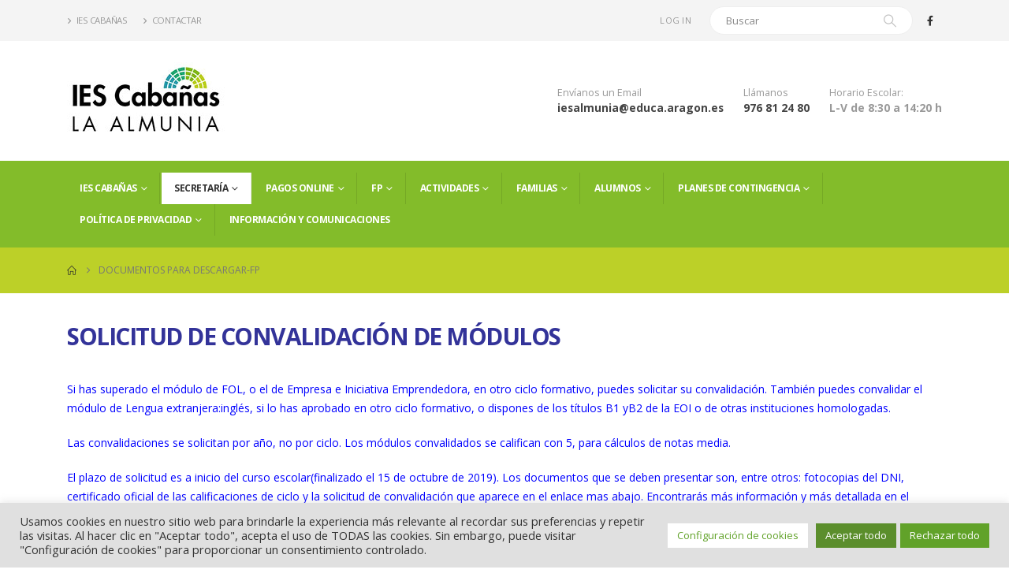

--- FILE ---
content_type: text/html; charset=UTF-8
request_url: https://www.iescabanas.es/documentos-para-descargar-2/
body_size: 23294
content:
	<!DOCTYPE html>
	<html class=""  lang="es" prefix="og: http://ogp.me/ns# fb: http://ogp.me/ns/fb#">
	<head>
		<meta http-equiv="X-UA-Compatible" content="IE=edge" />
		<meta http-equiv="Content-Type" content="text/html; charset=UTF-8" />
		<meta name="viewport" content="width=device-width, initial-scale=1, minimum-scale=1" />

		<link rel="profile" href="https://gmpg.org/xfn/11" />
		<link rel="pingback" href="https://www.iescabanas.es/xmlrpc.php" />
		<title>DOCUMENTOS PARA DESCARGAR-FP &#8211; IES Caba&ntilde;as &#8211; La Almunia</title>
<meta name='robots' content='max-image-preview:large' />
<link rel='dns-prefetch' href='//stats.wp.com' />
<link rel='dns-prefetch' href='//fonts.googleapis.com' />
<link rel="alternate" type="application/rss+xml" title="IES Caba&ntilde;as - La Almunia &raquo; Feed" href="https://www.iescabanas.es/feed/" />
<link rel="alternate" type="application/rss+xml" title="IES Caba&ntilde;as - La Almunia &raquo; Feed de los comentarios" href="https://www.iescabanas.es/comments/feed/" />
<link rel="alternate" title="oEmbed (JSON)" type="application/json+oembed" href="https://www.iescabanas.es/wp-json/oembed/1.0/embed?url=https%3A%2F%2Fwww.iescabanas.es%2Fdocumentos-para-descargar-2%2F" />
<link rel="alternate" title="oEmbed (XML)" type="text/xml+oembed" href="https://www.iescabanas.es/wp-json/oembed/1.0/embed?url=https%3A%2F%2Fwww.iescabanas.es%2Fdocumentos-para-descargar-2%2F&#038;format=xml" />
		<link rel="shortcut icon" href="//www.iescabanas.es/wp-content/uploads/2020/08/icono-ies.jpg" type="image/x-icon" />
				<link rel="apple-touch-icon" href="//www.iescabanas.es/wp-content/uploads/2020/08/icono-ies.jpg" />
				<link rel="apple-touch-icon" sizes="120x120" href="//www.iescabanas.es/wp-content/uploads/2020/08/icono-ies.jpg" />
				<link rel="apple-touch-icon" sizes="76x76" href="//www.iescabanas.es/wp-content/uploads/2020/08/icono-ies.jpg" />
				<link rel="apple-touch-icon" sizes="152x152" href="//www.iescabanas.es/wp-content/uploads/2020/08/icono-ies.jpg" />
			<meta name="twitter:card" content="summary_large_image">
	<meta property="twitter:title" content="DOCUMENTOS PARA DESCARGAR-FP"/>
	<meta property="og:title" content="DOCUMENTOS PARA DESCARGAR-FP"/>
	<meta property="og:type" content="website"/>
	<meta property="og:url" content="https://www.iescabanas.es/documentos-para-descargar-2/"/>
	<meta property="og:site_name" content="IES Caba&ntilde;as - La Almunia"/>
	<meta property="og:description" content=""/>

						<meta property="og:image" content="https://www.iescabanas.es/wp-content/uploads/2014/01/LOGO_IES2015_w.jpg"/>
				<style id='wp-img-auto-sizes-contain-inline-css'>
img:is([sizes=auto i],[sizes^="auto," i]){contain-intrinsic-size:3000px 1500px}
/*# sourceURL=wp-img-auto-sizes-contain-inline-css */
</style>
<link rel='stylesheet' id='porto-google-fonts-css' href='//fonts.googleapis.com/css?family=Open+Sans%3A300%2C400%2C500%2C600%2C700%2C800%7CShadows+Into+Light%3A400%2C700%7CPlayfair+Display%3A400%2C700&#038;ver=6.9' media='all' />
<style id='wp-emoji-styles-inline-css'>

	img.wp-smiley, img.emoji {
		display: inline !important;
		border: none !important;
		box-shadow: none !important;
		height: 1em !important;
		width: 1em !important;
		margin: 0 0.07em !important;
		vertical-align: -0.1em !important;
		background: none !important;
		padding: 0 !important;
	}
/*# sourceURL=wp-emoji-styles-inline-css */
</style>
<style id='wp-block-library-inline-css'>
:root{--wp-block-synced-color:#7a00df;--wp-block-synced-color--rgb:122,0,223;--wp-bound-block-color:var(--wp-block-synced-color);--wp-editor-canvas-background:#ddd;--wp-admin-theme-color:#007cba;--wp-admin-theme-color--rgb:0,124,186;--wp-admin-theme-color-darker-10:#006ba1;--wp-admin-theme-color-darker-10--rgb:0,107,160.5;--wp-admin-theme-color-darker-20:#005a87;--wp-admin-theme-color-darker-20--rgb:0,90,135;--wp-admin-border-width-focus:2px}@media (min-resolution:192dpi){:root{--wp-admin-border-width-focus:1.5px}}.wp-element-button{cursor:pointer}:root .has-very-light-gray-background-color{background-color:#eee}:root .has-very-dark-gray-background-color{background-color:#313131}:root .has-very-light-gray-color{color:#eee}:root .has-very-dark-gray-color{color:#313131}:root .has-vivid-green-cyan-to-vivid-cyan-blue-gradient-background{background:linear-gradient(135deg,#00d084,#0693e3)}:root .has-purple-crush-gradient-background{background:linear-gradient(135deg,#34e2e4,#4721fb 50%,#ab1dfe)}:root .has-hazy-dawn-gradient-background{background:linear-gradient(135deg,#faaca8,#dad0ec)}:root .has-subdued-olive-gradient-background{background:linear-gradient(135deg,#fafae1,#67a671)}:root .has-atomic-cream-gradient-background{background:linear-gradient(135deg,#fdd79a,#004a59)}:root .has-nightshade-gradient-background{background:linear-gradient(135deg,#330968,#31cdcf)}:root .has-midnight-gradient-background{background:linear-gradient(135deg,#020381,#2874fc)}:root{--wp--preset--font-size--normal:16px;--wp--preset--font-size--huge:42px}.has-regular-font-size{font-size:1em}.has-larger-font-size{font-size:2.625em}.has-normal-font-size{font-size:var(--wp--preset--font-size--normal)}.has-huge-font-size{font-size:var(--wp--preset--font-size--huge)}.has-text-align-center{text-align:center}.has-text-align-left{text-align:left}.has-text-align-right{text-align:right}.has-fit-text{white-space:nowrap!important}#end-resizable-editor-section{display:none}.aligncenter{clear:both}.items-justified-left{justify-content:flex-start}.items-justified-center{justify-content:center}.items-justified-right{justify-content:flex-end}.items-justified-space-between{justify-content:space-between}.screen-reader-text{border:0;clip-path:inset(50%);height:1px;margin:-1px;overflow:hidden;padding:0;position:absolute;width:1px;word-wrap:normal!important}.screen-reader-text:focus{background-color:#ddd;clip-path:none;color:#444;display:block;font-size:1em;height:auto;left:5px;line-height:normal;padding:15px 23px 14px;text-decoration:none;top:5px;width:auto;z-index:100000}html :where(.has-border-color){border-style:solid}html :where([style*=border-top-color]){border-top-style:solid}html :where([style*=border-right-color]){border-right-style:solid}html :where([style*=border-bottom-color]){border-bottom-style:solid}html :where([style*=border-left-color]){border-left-style:solid}html :where([style*=border-width]){border-style:solid}html :where([style*=border-top-width]){border-top-style:solid}html :where([style*=border-right-width]){border-right-style:solid}html :where([style*=border-bottom-width]){border-bottom-style:solid}html :where([style*=border-left-width]){border-left-style:solid}html :where(img[class*=wp-image-]){height:auto;max-width:100%}:where(figure){margin:0 0 1em}html :where(.is-position-sticky){--wp-admin--admin-bar--position-offset:var(--wp-admin--admin-bar--height,0px)}@media screen and (max-width:600px){html :where(.is-position-sticky){--wp-admin--admin-bar--position-offset:0px}}

/*# sourceURL=wp-block-library-inline-css */
</style><style id='global-styles-inline-css'>
:root{--wp--preset--aspect-ratio--square: 1;--wp--preset--aspect-ratio--4-3: 4/3;--wp--preset--aspect-ratio--3-4: 3/4;--wp--preset--aspect-ratio--3-2: 3/2;--wp--preset--aspect-ratio--2-3: 2/3;--wp--preset--aspect-ratio--16-9: 16/9;--wp--preset--aspect-ratio--9-16: 9/16;--wp--preset--color--black: #000000;--wp--preset--color--cyan-bluish-gray: #abb8c3;--wp--preset--color--white: #ffffff;--wp--preset--color--pale-pink: #f78da7;--wp--preset--color--vivid-red: #cf2e2e;--wp--preset--color--luminous-vivid-orange: #ff6900;--wp--preset--color--luminous-vivid-amber: #fcb900;--wp--preset--color--light-green-cyan: #7bdcb5;--wp--preset--color--vivid-green-cyan: #00d084;--wp--preset--color--pale-cyan-blue: #8ed1fc;--wp--preset--color--vivid-cyan-blue: #0693e3;--wp--preset--color--vivid-purple: #9b51e0;--wp--preset--color--primary: var(--porto-primary-color);--wp--preset--color--secondary: var(--porto-secondary-color);--wp--preset--color--tertiary: var(--porto-tertiary-color);--wp--preset--color--quaternary: var(--porto-quaternary-color);--wp--preset--color--dark: var(--porto-dark-color);--wp--preset--color--light: var(--porto-light-color);--wp--preset--color--primary-hover: var(--porto-primary-light-5);--wp--preset--gradient--vivid-cyan-blue-to-vivid-purple: linear-gradient(135deg,rgb(6,147,227) 0%,rgb(155,81,224) 100%);--wp--preset--gradient--light-green-cyan-to-vivid-green-cyan: linear-gradient(135deg,rgb(122,220,180) 0%,rgb(0,208,130) 100%);--wp--preset--gradient--luminous-vivid-amber-to-luminous-vivid-orange: linear-gradient(135deg,rgb(252,185,0) 0%,rgb(255,105,0) 100%);--wp--preset--gradient--luminous-vivid-orange-to-vivid-red: linear-gradient(135deg,rgb(255,105,0) 0%,rgb(207,46,46) 100%);--wp--preset--gradient--very-light-gray-to-cyan-bluish-gray: linear-gradient(135deg,rgb(238,238,238) 0%,rgb(169,184,195) 100%);--wp--preset--gradient--cool-to-warm-spectrum: linear-gradient(135deg,rgb(74,234,220) 0%,rgb(151,120,209) 20%,rgb(207,42,186) 40%,rgb(238,44,130) 60%,rgb(251,105,98) 80%,rgb(254,248,76) 100%);--wp--preset--gradient--blush-light-purple: linear-gradient(135deg,rgb(255,206,236) 0%,rgb(152,150,240) 100%);--wp--preset--gradient--blush-bordeaux: linear-gradient(135deg,rgb(254,205,165) 0%,rgb(254,45,45) 50%,rgb(107,0,62) 100%);--wp--preset--gradient--luminous-dusk: linear-gradient(135deg,rgb(255,203,112) 0%,rgb(199,81,192) 50%,rgb(65,88,208) 100%);--wp--preset--gradient--pale-ocean: linear-gradient(135deg,rgb(255,245,203) 0%,rgb(182,227,212) 50%,rgb(51,167,181) 100%);--wp--preset--gradient--electric-grass: linear-gradient(135deg,rgb(202,248,128) 0%,rgb(113,206,126) 100%);--wp--preset--gradient--midnight: linear-gradient(135deg,rgb(2,3,129) 0%,rgb(40,116,252) 100%);--wp--preset--font-size--small: 13px;--wp--preset--font-size--medium: 20px;--wp--preset--font-size--large: 36px;--wp--preset--font-size--x-large: 42px;--wp--preset--spacing--20: 0.44rem;--wp--preset--spacing--30: 0.67rem;--wp--preset--spacing--40: 1rem;--wp--preset--spacing--50: 1.5rem;--wp--preset--spacing--60: 2.25rem;--wp--preset--spacing--70: 3.38rem;--wp--preset--spacing--80: 5.06rem;--wp--preset--shadow--natural: 6px 6px 9px rgba(0, 0, 0, 0.2);--wp--preset--shadow--deep: 12px 12px 50px rgba(0, 0, 0, 0.4);--wp--preset--shadow--sharp: 6px 6px 0px rgba(0, 0, 0, 0.2);--wp--preset--shadow--outlined: 6px 6px 0px -3px rgb(255, 255, 255), 6px 6px rgb(0, 0, 0);--wp--preset--shadow--crisp: 6px 6px 0px rgb(0, 0, 0);}:where(.is-layout-flex){gap: 0.5em;}:where(.is-layout-grid){gap: 0.5em;}body .is-layout-flex{display: flex;}.is-layout-flex{flex-wrap: wrap;align-items: center;}.is-layout-flex > :is(*, div){margin: 0;}body .is-layout-grid{display: grid;}.is-layout-grid > :is(*, div){margin: 0;}:where(.wp-block-columns.is-layout-flex){gap: 2em;}:where(.wp-block-columns.is-layout-grid){gap: 2em;}:where(.wp-block-post-template.is-layout-flex){gap: 1.25em;}:where(.wp-block-post-template.is-layout-grid){gap: 1.25em;}.has-black-color{color: var(--wp--preset--color--black) !important;}.has-cyan-bluish-gray-color{color: var(--wp--preset--color--cyan-bluish-gray) !important;}.has-white-color{color: var(--wp--preset--color--white) !important;}.has-pale-pink-color{color: var(--wp--preset--color--pale-pink) !important;}.has-vivid-red-color{color: var(--wp--preset--color--vivid-red) !important;}.has-luminous-vivid-orange-color{color: var(--wp--preset--color--luminous-vivid-orange) !important;}.has-luminous-vivid-amber-color{color: var(--wp--preset--color--luminous-vivid-amber) !important;}.has-light-green-cyan-color{color: var(--wp--preset--color--light-green-cyan) !important;}.has-vivid-green-cyan-color{color: var(--wp--preset--color--vivid-green-cyan) !important;}.has-pale-cyan-blue-color{color: var(--wp--preset--color--pale-cyan-blue) !important;}.has-vivid-cyan-blue-color{color: var(--wp--preset--color--vivid-cyan-blue) !important;}.has-vivid-purple-color{color: var(--wp--preset--color--vivid-purple) !important;}.has-black-background-color{background-color: var(--wp--preset--color--black) !important;}.has-cyan-bluish-gray-background-color{background-color: var(--wp--preset--color--cyan-bluish-gray) !important;}.has-white-background-color{background-color: var(--wp--preset--color--white) !important;}.has-pale-pink-background-color{background-color: var(--wp--preset--color--pale-pink) !important;}.has-vivid-red-background-color{background-color: var(--wp--preset--color--vivid-red) !important;}.has-luminous-vivid-orange-background-color{background-color: var(--wp--preset--color--luminous-vivid-orange) !important;}.has-luminous-vivid-amber-background-color{background-color: var(--wp--preset--color--luminous-vivid-amber) !important;}.has-light-green-cyan-background-color{background-color: var(--wp--preset--color--light-green-cyan) !important;}.has-vivid-green-cyan-background-color{background-color: var(--wp--preset--color--vivid-green-cyan) !important;}.has-pale-cyan-blue-background-color{background-color: var(--wp--preset--color--pale-cyan-blue) !important;}.has-vivid-cyan-blue-background-color{background-color: var(--wp--preset--color--vivid-cyan-blue) !important;}.has-vivid-purple-background-color{background-color: var(--wp--preset--color--vivid-purple) !important;}.has-black-border-color{border-color: var(--wp--preset--color--black) !important;}.has-cyan-bluish-gray-border-color{border-color: var(--wp--preset--color--cyan-bluish-gray) !important;}.has-white-border-color{border-color: var(--wp--preset--color--white) !important;}.has-pale-pink-border-color{border-color: var(--wp--preset--color--pale-pink) !important;}.has-vivid-red-border-color{border-color: var(--wp--preset--color--vivid-red) !important;}.has-luminous-vivid-orange-border-color{border-color: var(--wp--preset--color--luminous-vivid-orange) !important;}.has-luminous-vivid-amber-border-color{border-color: var(--wp--preset--color--luminous-vivid-amber) !important;}.has-light-green-cyan-border-color{border-color: var(--wp--preset--color--light-green-cyan) !important;}.has-vivid-green-cyan-border-color{border-color: var(--wp--preset--color--vivid-green-cyan) !important;}.has-pale-cyan-blue-border-color{border-color: var(--wp--preset--color--pale-cyan-blue) !important;}.has-vivid-cyan-blue-border-color{border-color: var(--wp--preset--color--vivid-cyan-blue) !important;}.has-vivid-purple-border-color{border-color: var(--wp--preset--color--vivid-purple) !important;}.has-vivid-cyan-blue-to-vivid-purple-gradient-background{background: var(--wp--preset--gradient--vivid-cyan-blue-to-vivid-purple) !important;}.has-light-green-cyan-to-vivid-green-cyan-gradient-background{background: var(--wp--preset--gradient--light-green-cyan-to-vivid-green-cyan) !important;}.has-luminous-vivid-amber-to-luminous-vivid-orange-gradient-background{background: var(--wp--preset--gradient--luminous-vivid-amber-to-luminous-vivid-orange) !important;}.has-luminous-vivid-orange-to-vivid-red-gradient-background{background: var(--wp--preset--gradient--luminous-vivid-orange-to-vivid-red) !important;}.has-very-light-gray-to-cyan-bluish-gray-gradient-background{background: var(--wp--preset--gradient--very-light-gray-to-cyan-bluish-gray) !important;}.has-cool-to-warm-spectrum-gradient-background{background: var(--wp--preset--gradient--cool-to-warm-spectrum) !important;}.has-blush-light-purple-gradient-background{background: var(--wp--preset--gradient--blush-light-purple) !important;}.has-blush-bordeaux-gradient-background{background: var(--wp--preset--gradient--blush-bordeaux) !important;}.has-luminous-dusk-gradient-background{background: var(--wp--preset--gradient--luminous-dusk) !important;}.has-pale-ocean-gradient-background{background: var(--wp--preset--gradient--pale-ocean) !important;}.has-electric-grass-gradient-background{background: var(--wp--preset--gradient--electric-grass) !important;}.has-midnight-gradient-background{background: var(--wp--preset--gradient--midnight) !important;}.has-small-font-size{font-size: var(--wp--preset--font-size--small) !important;}.has-medium-font-size{font-size: var(--wp--preset--font-size--medium) !important;}.has-large-font-size{font-size: var(--wp--preset--font-size--large) !important;}.has-x-large-font-size{font-size: var(--wp--preset--font-size--x-large) !important;}
/*# sourceURL=global-styles-inline-css */
</style>

<style id='classic-theme-styles-inline-css'>
/*! This file is auto-generated */
.wp-block-button__link{color:#fff;background-color:#32373c;border-radius:9999px;box-shadow:none;text-decoration:none;padding:calc(.667em + 2px) calc(1.333em + 2px);font-size:1.125em}.wp-block-file__button{background:#32373c;color:#fff;text-decoration:none}
/*# sourceURL=/wp-includes/css/classic-themes.min.css */
</style>
<link rel='stylesheet' id='contact-form-7-css' href='https://www.iescabanas.es/wp-content/plugins/contact-form-7/includes/css/styles.css?ver=6.1.4' media='all' />
<link rel='stylesheet' id='cookie-law-info-css' href='https://www.iescabanas.es/wp-content/plugins/cookie-law-info/legacy/public/css/cookie-law-info-public.css?ver=3.3.8' media='all' />
<link rel='stylesheet' id='cookie-law-info-gdpr-css' href='https://www.iescabanas.es/wp-content/plugins/cookie-law-info/legacy/public/css/cookie-law-info-gdpr.css?ver=3.3.8' media='all' />
<link rel='stylesheet' id='css3_grid_font_yanone-css' href='https://fonts.googleapis.com/css?family=Yanone+Kaffeesatz&#038;ver=6.9' media='all' />
<link rel='stylesheet' id='css3_grid_table1_style-css' href='https://www.iescabanas.es/wp-content/plugins/css3_web_pricing_tables_grids/table1/css3_grid_style.css?ver=6.9' media='all' />
<link rel='stylesheet' id='css3_grid_table2_style-css' href='https://www.iescabanas.es/wp-content/plugins/css3_web_pricing_tables_grids/table2/css3_grid_style.css?ver=6.9' media='all' />
<link rel='stylesheet' id='css3_grid_responsive-css' href='https://www.iescabanas.es/wp-content/plugins/css3_web_pricing_tables_grids/responsive.css?ver=6.9' media='all' />
<link rel='stylesheet' id='tablepress-default-css' href='https://www.iescabanas.es/wp-content/plugins/tablepress/css/build/default.css?ver=3.2.6' media='all' />
<link rel='stylesheet' id='porto-css-vars-css' href='https://www.iescabanas.es/wp-content/uploads/porto_styles/theme_css_vars.css?ver=7.7.2' media='all' />
<link rel='stylesheet' id='js_composer_front-css' href='https://www.iescabanas.es/wp-content/plugins/js_composer/assets/css/js_composer.min.css?ver=8.7.2' media='all' />
<link rel='stylesheet' id='bootstrap-css' href='https://www.iescabanas.es/wp-content/uploads/porto_styles/bootstrap.css?ver=7.7.2' media='all' />
<link rel='stylesheet' id='porto-plugins-css' href='https://www.iescabanas.es/wp-content/themes/porto/css/plugins.css?ver=7.7.2' media='all' />
<link rel='stylesheet' id='porto-theme-css' href='https://www.iescabanas.es/wp-content/themes/porto/css/theme.css?ver=7.7.2' media='all' />
<link rel='stylesheet' id='porto-animate-css' href='https://www.iescabanas.es/wp-content/themes/porto/css/part/animate.css?ver=7.7.2' media='all' />
<link rel='stylesheet' id='porto-widget-tw-tweet-css' href='https://www.iescabanas.es/wp-content/themes/porto/css/part/widget-tw-tweet.css?ver=7.7.2' media='all' />
<link rel='stylesheet' id='porto-widget-text-css' href='https://www.iescabanas.es/wp-content/themes/porto/css/part/widget-text.css?ver=7.7.2' media='all' />
<link rel='stylesheet' id='porto-widget-tag-cloud-css' href='https://www.iescabanas.es/wp-content/themes/porto/css/part/widget-tag-cloud.css?ver=7.7.2' media='all' />
<link rel='stylesheet' id='porto-blog-legacy-css' href='https://www.iescabanas.es/wp-content/themes/porto/css/part/blog-legacy.css?ver=7.7.2' media='all' />
<link rel='stylesheet' id='porto-header-legacy-css' href='https://www.iescabanas.es/wp-content/themes/porto/css/part/header-legacy.css?ver=7.7.2' media='all' />
<link rel='stylesheet' id='porto-footer-legacy-css' href='https://www.iescabanas.es/wp-content/themes/porto/css/part/footer-legacy.css?ver=7.7.2' media='all' />
<link rel='stylesheet' id='porto-nav-panel-css' href='https://www.iescabanas.es/wp-content/themes/porto/css/part/nav-panel.css?ver=7.7.2' media='all' />
<link rel='stylesheet' id='porto-revslider-css' href='https://www.iescabanas.es/wp-content/themes/porto/css/part/revslider.css?ver=7.7.2' media='all' />
<link rel='stylesheet' id='porto-media-mobile-sidebar-css' href='https://www.iescabanas.es/wp-content/themes/porto/css/part/media-mobile-sidebar.css?ver=7.7.2' media='(max-width:991px)' />
<link rel='stylesheet' id='porto-theme-portfolio-css' href='https://www.iescabanas.es/wp-content/themes/porto/css/theme_portfolio.css?ver=7.7.2' media='all' />
<link rel='stylesheet' id='porto-theme-member-css' href='https://www.iescabanas.es/wp-content/themes/porto/css/theme_member.css?ver=7.7.2' media='all' />
<link rel='stylesheet' id='porto-theme-event-css' href='https://www.iescabanas.es/wp-content/themes/porto/css/theme_event.css?ver=7.7.2' media='all' />
<link rel='stylesheet' id='porto-shortcodes-css' href='https://www.iescabanas.es/wp-content/uploads/porto_styles/shortcodes.css?ver=7.7.2' media='all' />
<link rel='stylesheet' id='porto-theme-wpb-css' href='https://www.iescabanas.es/wp-content/themes/porto/css/theme_wpb.css?ver=7.7.2' media='all' />
<link rel='stylesheet' id='porto-dynamic-style-css' href='https://www.iescabanas.es/wp-content/uploads/porto_styles/dynamic_style.css?ver=7.7.2' media='all' />
<link rel='stylesheet' id='porto-type-builder-css' href='https://www.iescabanas.es/wp-content/plugins/porto-functionality/builders/assets/type-builder.css?ver=3.7.2' media='all' />
<link rel='stylesheet' id='porto-style-css' href='https://www.iescabanas.es/wp-content/themes/porto/style.css?ver=7.7.2' media='all' />
<style id='porto-style-inline-css'>
.side-header-narrow-bar-logo{max-width:170px}@media (min-width:992px){}.page-top ul.breadcrumb > li.home{display:inline-block}.page-top ul.breadcrumb > li.home a{position:relative;width:1em;text-indent:-9999px}.page-top ul.breadcrumb > li.home a:after{content:"\e883";font-family:'porto';float:left;text-indent:0}b{font-weight:900}.portfolio-item .thumb-info{background:#f4f4f4}.post-carousel .post-item .day{font-size:18px;color:#212529;font-weight:900;background:#fff;line-height:22px}.post-carousel .post-item .month{background:#fff;color:#08c;text-transform:uppercase;font-size:.8em;font-weight:600;margin-top:1px;line-height:1.8;padding:1px 0}#footer .widget-title{font-size:19px;text-transform:none}#footer .footer-bottom{padding:0;font-size:.75em}#footer .footer-bottom .footer-center{border-top:1px solid rgba(255,255,255,0.05);padding:30px 0 50px}
/*# sourceURL=porto-style-inline-css */
</style>
<link rel='stylesheet' id='styles-child-css' href='https://www.iescabanas.es/wp-content/themes/porto-child/style.css?ver=6.9' media='all' />
<script src="https://www.iescabanas.es/wp-includes/js/jquery/jquery.min.js?ver=3.7.1" id="jquery-core-js"></script>
<script src="https://www.iescabanas.es/wp-includes/js/jquery/jquery-migrate.min.js?ver=3.4.1" id="jquery-migrate-js"></script>
<script id="cookie-law-info-js-extra">
var Cli_Data = {"nn_cookie_ids":[],"cookielist":[],"non_necessary_cookies":[],"ccpaEnabled":"","ccpaRegionBased":"","ccpaBarEnabled":"","strictlyEnabled":["necessary","obligatoire"],"ccpaType":"gdpr","js_blocking":"1","custom_integration":"","triggerDomRefresh":"","secure_cookies":""};
var cli_cookiebar_settings = {"animate_speed_hide":"500","animate_speed_show":"500","background":"#e0e0e0","border":"#b1a6a6c2","border_on":"","button_1_button_colour":"#61a229","button_1_button_hover":"#4e8221","button_1_link_colour":"#fff","button_1_as_button":"1","button_1_new_win":"","button_2_button_colour":"#333","button_2_button_hover":"#292929","button_2_link_colour":"#444","button_2_as_button":"","button_2_hidebar":"","button_3_button_colour":"#61a229","button_3_button_hover":"#4e8221","button_3_link_colour":"#ffffff","button_3_as_button":"1","button_3_new_win":"","button_4_button_colour":"#ffffff","button_4_button_hover":"#cccccc","button_4_link_colour":"#61a229","button_4_as_button":"1","button_7_button_colour":"#5b8e2c","button_7_button_hover":"#497223","button_7_link_colour":"#fff","button_7_as_button":"1","button_7_new_win":"","font_family":"inherit","header_fix":"","notify_animate_hide":"1","notify_animate_show":"","notify_div_id":"#cookie-law-info-bar","notify_position_horizontal":"right","notify_position_vertical":"bottom","scroll_close":"","scroll_close_reload":"","accept_close_reload":"","reject_close_reload":"","showagain_tab":"1","showagain_background":"#fff","showagain_border":"#000","showagain_div_id":"#cookie-law-info-again","showagain_x_position":"100px","text":"#333333","show_once_yn":"","show_once":"10000","logging_on":"","as_popup":"","popup_overlay":"1","bar_heading_text":"","cookie_bar_as":"banner","popup_showagain_position":"bottom-right","widget_position":"left"};
var log_object = {"ajax_url":"https://www.iescabanas.es/wp-admin/admin-ajax.php"};
//# sourceURL=cookie-law-info-js-extra
</script>
<script src="https://www.iescabanas.es/wp-content/plugins/cookie-law-info/legacy/public/js/cookie-law-info-public.js?ver=3.3.8" id="cookie-law-info-js"></script>
<script></script><link rel="https://api.w.org/" href="https://www.iescabanas.es/wp-json/" /><link rel="alternate" title="JSON" type="application/json" href="https://www.iescabanas.es/wp-json/wp/v2/pages/4584" /><link rel="EditURI" type="application/rsd+xml" title="RSD" href="https://www.iescabanas.es/xmlrpc.php?rsd" />
<meta name="generator" content="WordPress 6.9" />
<link rel="canonical" href="https://www.iescabanas.es/documentos-para-descargar-2/" />
<link rel='shortlink' href='https://www.iescabanas.es/?p=4584' />
	<style>img#wpstats{display:none}</style>
		<meta name="generator" content="Powered by WPBakery Page Builder - drag and drop page builder for WordPress."/>
<meta name="generator" content="Powered by Slider Revolution 6.7.39 - responsive, Mobile-Friendly Slider Plugin for WordPress with comfortable drag and drop interface." />
<link rel="icon" href="https://www.iescabanas.es/wp-content/uploads/2020/08/cropped-icono-ies-32x32.jpg" sizes="32x32" />
<link rel="icon" href="https://www.iescabanas.es/wp-content/uploads/2020/08/cropped-icono-ies-192x192.jpg" sizes="192x192" />
<link rel="apple-touch-icon" href="https://www.iescabanas.es/wp-content/uploads/2020/08/cropped-icono-ies-180x180.jpg" />
<meta name="msapplication-TileImage" content="https://www.iescabanas.es/wp-content/uploads/2020/08/cropped-icono-ies-270x270.jpg" />
<script data-jetpack-boost="ignore">function setREVStartSize(e){
			//window.requestAnimationFrame(function() {
				window.RSIW = window.RSIW===undefined ? window.innerWidth : window.RSIW;
				window.RSIH = window.RSIH===undefined ? window.innerHeight : window.RSIH;
				try {
					var pw = document.getElementById(e.c).parentNode.offsetWidth,
						newh;
					pw = pw===0 || isNaN(pw) || (e.l=="fullwidth" || e.layout=="fullwidth") ? window.RSIW : pw;
					e.tabw = e.tabw===undefined ? 0 : parseInt(e.tabw);
					e.thumbw = e.thumbw===undefined ? 0 : parseInt(e.thumbw);
					e.tabh = e.tabh===undefined ? 0 : parseInt(e.tabh);
					e.thumbh = e.thumbh===undefined ? 0 : parseInt(e.thumbh);
					e.tabhide = e.tabhide===undefined ? 0 : parseInt(e.tabhide);
					e.thumbhide = e.thumbhide===undefined ? 0 : parseInt(e.thumbhide);
					e.mh = e.mh===undefined || e.mh=="" || e.mh==="auto" ? 0 : parseInt(e.mh,0);
					if(e.layout==="fullscreen" || e.l==="fullscreen")
						newh = Math.max(e.mh,window.RSIH);
					else{
						e.gw = Array.isArray(e.gw) ? e.gw : [e.gw];
						for (var i in e.rl) if (e.gw[i]===undefined || e.gw[i]===0) e.gw[i] = e.gw[i-1];
						e.gh = e.el===undefined || e.el==="" || (Array.isArray(e.el) && e.el.length==0)? e.gh : e.el;
						e.gh = Array.isArray(e.gh) ? e.gh : [e.gh];
						for (var i in e.rl) if (e.gh[i]===undefined || e.gh[i]===0) e.gh[i] = e.gh[i-1];
											
						var nl = new Array(e.rl.length),
							ix = 0,
							sl;
						e.tabw = e.tabhide>=pw ? 0 : e.tabw;
						e.thumbw = e.thumbhide>=pw ? 0 : e.thumbw;
						e.tabh = e.tabhide>=pw ? 0 : e.tabh;
						e.thumbh = e.thumbhide>=pw ? 0 : e.thumbh;
						for (var i in e.rl) nl[i] = e.rl[i]<window.RSIW ? 0 : e.rl[i];
						sl = nl[0];
						for (var i in nl) if (sl>nl[i] && nl[i]>0) { sl = nl[i]; ix=i;}
						var m = pw>(e.gw[ix]+e.tabw+e.thumbw) ? 1 : (pw-(e.tabw+e.thumbw)) / (e.gw[ix]);
						newh =  (e.gh[ix] * m) + (e.tabh + e.thumbh);
					}
					var el = document.getElementById(e.c);
					if (el!==null && el) el.style.height = newh+"px";
					el = document.getElementById(e.c+"_wrapper");
					if (el!==null && el) {
						el.style.height = newh+"px";
						el.style.display = "block";
					}
				} catch(e){
					console.log("Failure at Presize of Slider:" + e)
				}
			//});
		  };</script>
		<style id="wp-custom-css">
			çspan.footer-copyright { 
    color: #fff! important; 
}span.footer-copyright { 
    color: #fff! important; 
}

.comment-respond{
display:none !important;
}
		</style>
		<noscript><style> .wpb_animate_when_almost_visible { opacity: 1; }</style></noscript>	<link rel='stylesheet' id='cookie-law-info-table-css' href='https://www.iescabanas.es/wp-content/plugins/cookie-law-info/legacy/public/css/cookie-law-info-table.css?ver=3.3.8' media='all' />
<link rel='stylesheet' id='rs-plugin-settings-css' href='//www.iescabanas.es/wp-content/plugins/revslider/sr6/assets/css/rs6.css?ver=6.7.39' media='all' />
<style id='rs-plugin-settings-inline-css'>
#rs-demo-id {}
/*# sourceURL=rs-plugin-settings-inline-css */
</style>
</head>
	<body data-rsssl=1 class="wp-singular page-template-default page page-id-4584 wp-embed-responsive wp-theme-porto wp-child-theme-porto-child full blog-1 wpb-js-composer js-comp-ver-8.7.2 vc_responsive">
	
	<div class="page-wrapper"><!-- page wrapper -->
		
											<!-- header wrapper -->
				<div class="header-wrapper">
										<header id="header" class="header-separate header-corporate header-14 sticky-menu-header">
			<div class="header-top">
			<div class="container">
				<div class="header-left">
					<div class="welcome-msg"><ul class="nav nav-top text-uppercase font-size-sm">
	<li class="nav-item-anim-icon">
		<a href="#" target="_blank"><i class="fa fa-angle-right"></i>IES Cabañas</a> 
	</li>
	<li class="nav-item-anim-icon">
		<a href="https://www.iescabanas.es/contacto"><i class="fa fa-angle-right"></i>Contactar</a> 
	</li>
</ul>
</div>				</div>
				<div class="header-right">
					<ul class="top-links mega-menu show-arrow" id="menu-top-navigation"><li class="menu-item"><a class="porto-link-login" href="https://www.iescabanas.es/wp-login.php?redirect_to=https%3A%2F%2Fwww.iescabanas.es">Log In</a></li></ul>					<div class="block-inline"><div class="searchform-popup advanced-search-layout search-rounded"><a  class="search-toggle" role="button" aria-label="Search Toggle" href="#"><i class="porto-icon-magnifier"></i><span class="search-text">Search</span></a>	<form action="https://www.iescabanas.es/" method="get"
		class="searchform search-layout-advanced">
		<div class="searchform-fields">
			<span class="text"><input name="s" type="text" value="" placeholder="Buscar" autocomplete="off" /></span>
						<span class="button-wrap">
				<button class="btn btn-special" aria-label="Search" title="Search" type="submit">
					<i class="porto-icon-magnifier"></i>
				</button>
							</span>
		</div>
				<div class="live-search-list"></div>
			</form>
	</div><div class="share-links">		<a target="_blank"  rel="nofollow noopener noreferrer" class="share-facebook" href="https://es-es.facebook.com/iescabanasvaldejalon/" aria-label="Facebook" title="Facebook"></a>
		</div></div>				</div>
			</div>
		</div>
	
	<div class="header-main">
		<div class="container">
			<div class="header-left">
			
	<div class="logo">
	<a aria-label="Site Logo" href="https://www.iescabanas.es/" title="IES Caba&ntilde;as &#8211; La Almunia - Instituto de Educaci&oacute;n Secundaria &quot;Caba&ntilde;as&quot;"  rel="home">
		<img class="img-responsive sticky-logo sticky-retina-logo" src="//www.iescabanas.es/wp-content/uploads/2020/08/lgo-ies-cabanas-.png" alt="IES Caba&ntilde;as &#8211; La Almunia" /><img class="img-responsive standard-logo retina-logo" width="200" height="98" src="//www.iescabanas.es/wp-content/uploads/2014/01/LOGO_IES2015_w.jpg" alt="IES Caba&ntilde;as &#8211; La Almunia" />	</a>
	</div>
				</div>
			<div class="header-right">
				<div class="header-contact"><ul class="header-extra-info">
	<li class="d-none d-sm-block">
		<label class="mb-0">Envíanos un Email</label>
		<p class="m-t-n-xs font-weight-bold font-size-lg"><a href="mailto:iesalmunia@educa.aragon.es">iesalmunia@educa.aragon.es</a></p>
	</li>
	<li>
		<label class="mb-0">Llámanos</label>
		<p class="m-t-n-xs font-weight-bold font-size-lg"><a href="tel: 976 81 24 80">976 81 24 80</a></p>
	</li>
<li>
		<label class="mb-0">Horario Escolar:</label>
		<p class="m-t-n-xs font-weight-bold font-size-lg">L-V de 8:30 a 14:20 h</p>
	</li>
</ul></div>				<div class="searchform-popup advanced-search-layout search-rounded"><a  class="search-toggle" role="button" aria-label="Search Toggle" href="#"><i class="porto-icon-magnifier"></i><span class="search-text">Search</span></a>	<form action="https://www.iescabanas.es/" method="get"
		class="searchform search-layout-advanced">
		<div class="searchform-fields">
			<span class="text"><input name="s" type="text" value="" placeholder="Buscar" autocomplete="off" /></span>
						<span class="button-wrap">
				<button class="btn btn-special" aria-label="Search" title="Search" type="submit">
					<i class="porto-icon-magnifier"></i>
				</button>
							</span>
		</div>
				<div class="live-search-list"></div>
			</form>
	</div><a class="mobile-toggle" role="button" href="#" aria-label="Mobile Menu"><i class="fas fa-bars"></i></a>				
				
			</div>
		</div>
		
<nav id="nav-panel">
	<div class="container">
		<div class="mobile-nav-wrap">
		<div class="menu-wrap"><ul id="menu-menu_ies" class="mobile-menu accordion-menu"><li id="accordion-menu-item-2485" class="menu-item menu-item-type-custom menu-item-object-custom menu-item-has-children has-sub"><a href="#">IES Cabañas</a>
<span aria-label="Open Submenu" class="arrow" role="button"></span><ul class="sub-menu">
	<li id="accordion-menu-item-7504" class="menu-item menu-item-type-post_type menu-item-object-page"><a href="https://www.iescabanas.es/conoce-ies-cabanas/">Conoce el centro</a></li>
	<li id="accordion-menu-item-7505" class="menu-item menu-item-type-post_type menu-item-object-page"><a href="https://www.iescabanas.es/documentos/">Documentos de centro</a></li>
	<li id="accordion-menu-item-2484" class="menu-item menu-item-type-post_type menu-item-object-page"><a href="https://www.iescabanas.es/ies-cabanas/centros-asociados/">Centros Asociados</a></li>
	<li id="accordion-menu-item-2605" class="menu-item menu-item-type-custom menu-item-object-custom menu-item-has-children has-sub"><a href="#">Organización</a>
	<span aria-label="Open Submenu" class="arrow" role="button"></span><ul class="sub-menu">
		<li id="accordion-menu-item-2498" class="menu-item menu-item-type-post_type menu-item-object-page"><a href="https://www.iescabanas.es/ies-cabanas/equipo-directivo/">Equipo directivo</a></li>
		<li id="accordion-menu-item-7515" class="menu-item menu-item-type-post_type menu-item-object-page"><a href="https://www.iescabanas.es/comision-coordinacion-pedagogica/">Comisión de Coordinación Pedagógica del IES Cabañas</a></li>
		<li id="accordion-menu-item-7507" class="menu-item menu-item-type-post_type menu-item-object-page"><a href="https://www.iescabanas.es/consejo-escolar/">Consejo Escolar del IES Cabañas</a></li>
		<li id="accordion-menu-item-2715" class="menu-item menu-item-type-custom menu-item-object-custom menu-item-has-children has-sub"><a href="#">Departamentos</a>
		<span aria-label="Open Submenu" class="arrow" role="button"></span><ul class="sub-menu">
			<li id="accordion-menu-item-2771" class="menu-item menu-item-type-post_type menu-item-object-page"><a href="https://www.iescabanas.es/departamentos/administracion-y-gestion/">Administración y Gestión</a></li>
			<li id="accordion-menu-item-2778" class="menu-item menu-item-type-post_type menu-item-object-page"><a href="https://www.iescabanas.es/departamentos/filosofia/">Filosofía</a></li>
			<li id="accordion-menu-item-2784" class="menu-item menu-item-type-post_type menu-item-object-page"><a href="https://www.iescabanas.es/departamentos/educacion-plastica-visual-audiovisual/">Educación Plástica visual y audiovisual</a></li>
			<li id="accordion-menu-item-2792" class="menu-item menu-item-type-post_type menu-item-object-page"><a href="https://www.iescabanas.es/departamentos/fisica-y-quimica/">Física y Química</a></li>
			<li id="accordion-menu-item-2799" class="menu-item menu-item-type-post_type menu-item-object-page"><a href="https://www.iescabanas.es/departamentos/tecnologia/">Tecnología</a></li>
			<li id="accordion-menu-item-2805" class="menu-item menu-item-type-post_type menu-item-object-page"><a href="https://www.iescabanas.es/departamentos/matematicas/">Matemáticas</a></li>
			<li id="accordion-menu-item-2922" class="menu-item menu-item-type-post_type menu-item-object-page"><a href="https://www.iescabanas.es/departamentos/economia/">Economía</a></li>
			<li id="accordion-menu-item-2810" class="menu-item menu-item-type-post_type menu-item-object-page"><a href="https://www.iescabanas.es/departamentos/lengua/">Lengua</a></li>
			<li id="accordion-menu-item-2816" class="menu-item menu-item-type-post_type menu-item-object-page"><a href="https://www.iescabanas.es/departamentos/ingles/">Inglés</a></li>
			<li id="accordion-menu-item-2821" class="menu-item menu-item-type-post_type menu-item-object-page"><a href="https://www.iescabanas.es/departamentos/frances/">Francés</a></li>
			<li id="accordion-menu-item-2925" class="menu-item menu-item-type-post_type menu-item-object-page"><a href="https://www.iescabanas.es/departamentos/biologia-y-geologia/">Biología y Geología</a></li>
			<li id="accordion-menu-item-2914" class="menu-item menu-item-type-post_type menu-item-object-page"><a href="https://www.iescabanas.es/departamentos/geografia-e-historia/">Geografía e Historia</a></li>
			<li id="accordion-menu-item-2670" class="menu-item menu-item-type-post_type menu-item-object-page"><a href="https://www.iescabanas.es/departamentos/educacion-fisica/">Educación Física</a></li>
			<li id="accordion-menu-item-2713" class="menu-item menu-item-type-post_type menu-item-object-page"><a href="https://www.iescabanas.es/departamentos/departamento-de-musica/">Música</a></li>
			<li id="accordion-menu-item-2837" class="menu-item menu-item-type-post_type menu-item-object-page"><a href="https://www.iescabanas.es/departamentos/orientacion/">Orientación</a></li>
			<li id="accordion-menu-item-2909" class="menu-item menu-item-type-post_type menu-item-object-page"><a href="https://www.iescabanas.es/departamentos/latin-y-griego/">Latín y Griego</a></li>
			<li id="accordion-menu-item-2843" class="menu-item menu-item-type-post_type menu-item-object-page"><a href="https://www.iescabanas.es/departamentos/religion/">Religión</a></li>
			<li id="accordion-menu-item-3110" class="menu-item menu-item-type-post_type menu-item-object-page"><a href="https://www.iescabanas.es/departamentos/servicios_comunidad/">Servicios a la comunidad</a></li>
		</ul>
</li>
	</ul>
</li>
	<li id="accordion-menu-item-7568" class="menu-item menu-item-type-custom menu-item-object-custom"><a href="https://www.iescabanas.es/calendario-escolar-2024-2025/">Calendario Escolar del IES Cabañas 2025/2026</a></li>
	<li id="accordion-menu-item-4597" class="menu-item menu-item-type-post_type menu-item-object-page"><a href="https://www.iescabanas.es/contacto/">Contacto</a></li>
</ul>
</li>
<li id="accordion-menu-item-4583" class="menu-item menu-item-type-custom menu-item-object-custom current-menu-ancestor current-menu-parent menu-item-has-children active has-sub"><a href="#" class=" current ">Secretaría</a>
<span aria-label="Open Submenu" class="arrow" role="button"></span><ul class="sub-menu">
	<li id="accordion-menu-item-7509" class="menu-item menu-item-type-post_type menu-item-object-page"><a href="https://www.iescabanas.es/horario-atencion/">Horario de atención al público</a></li>
	<li id="accordion-menu-item-4590" class="menu-item menu-item-type-post_type menu-item-object-page"><a href="https://www.iescabanas.es/solicitud-de-certificados/">Solicitud de certificados</a></li>
	<li id="accordion-menu-item-7510" class="menu-item menu-item-type-post_type menu-item-object-page"><a href="https://www.iescabanas.es/solicitud-de-titulos/">Solicitud de títulos</a></li>
	<li id="accordion-menu-item-7514" class="menu-item menu-item-type-post_type menu-item-object-page"><a href="https://www.iescabanas.es/admision/">Admisión/Matrícula</a></li>
	<li id="accordion-menu-item-4586" class="menu-item menu-item-type-post_type menu-item-object-page current-menu-item page_item page-item-4584 current_page_item active"><a href="https://www.iescabanas.es/documentos-para-descargar-2/">DOCUMENTOS PARA DESCARGAR-FP</a></li>
	<li id="accordion-menu-item-4802" class="menu-item menu-item-type-post_type menu-item-object-page"><a href="https://www.iescabanas.es/otros-tramites/">OTROS TRÁMITES</a></li>
</ul>
</li>
<li id="accordion-menu-item-4617" class="menu-item menu-item-type-custom menu-item-object-custom menu-item-has-children has-sub"><a href="#">PAGOS ONLINE</a>
<span aria-label="Open Submenu" class="arrow" role="button"></span><ul class="sub-menu">
	<li id="accordion-menu-item-7530" class="menu-item menu-item-type-post_type menu-item-object-page"><a href="https://www.iescabanas.es/pagos-banco-de-libros/">Pagos Banco de libros</a></li>
	<li id="accordion-menu-item-7531" class="menu-item menu-item-type-post_type menu-item-object-page"><a href="https://www.iescabanas.es/pagos-seguro-escolar/">Pagos Seguro Escolar</a></li>
	<li id="accordion-menu-item-5001" class="menu-item menu-item-type-post_type menu-item-object-page menu-item-has-children has-sub"><a href="https://www.iescabanas.es/pagos-online-de-actividades-extraescolares/">Pagos Online Actividades Extraescolares</a>
	<span aria-label="Open Submenu" class="arrow" role="button"></span><ul class="sub-menu">
		<li id="accordion-menu-item-7573" class="menu-item menu-item-type-custom menu-item-object-custom"><a href="https://aplicaciones.aragon.es:443/edutpv/formupagotpv.do?formId=NjUzNDA%3D">Erasmus+ Portugal (2º ESO)</a></li>
		<li id="accordion-menu-item-7564" class="menu-item menu-item-type-custom menu-item-object-custom"><a href="https://aplicaciones.aragon.es:443/edutpv/formupagotpv.do?formId=NjU1NDM%3D">1er pago San Juan de Luz 1º ESO francés</a></li>
		<li id="accordion-menu-item-7848" class="menu-item menu-item-type-custom menu-item-object-custom"><a href="https://aplicaciones.aragon.es:443/edutpv/formupagotpv.do?formId=NjU1NDI%3D">1er pago Hendaya 2º ESO francés</a></li>
		<li id="accordion-menu-item-7849" class="menu-item menu-item-type-custom menu-item-object-custom"><a href="https://aplicaciones.aragon.es:443/edutpv/formupagotpv.do?formId=NjgwNjY%3D">Viaje a la nieve (2º pago)</a></li>
		<li id="accordion-menu-item-7843" class="menu-item menu-item-type-custom menu-item-object-custom"><a href="https://aplicaciones.aragon.es:443/edutpv/formupagotpv.do?formId=NjgzMjI%3D">Visita UNIZAR 1º Bach</a></li>
	</ul>
</li>
</ul>
</li>
<li id="accordion-menu-item-7773" class="menu-item menu-item-type-custom menu-item-object-custom menu-item-has-children has-sub"><a href="#">FP</a>
<span aria-label="Open Submenu" class="arrow" role="button"></span><ul class="sub-menu">
	<li id="accordion-menu-item-4433" class="menu-item menu-item-type-custom menu-item-object-custom"><a target="_blank" href="https://eligetuprofesion.aragon.es/wp-content/uploads/2018/06/itinerarios.pdf">ITINERARIOS FP</a></li>
	<li id="accordion-menu-item-4400" class="menu-item menu-item-type-post_type menu-item-object-page"><a target="_blank" href="https://www.iescabanas.es/departamentos/administracion-y-gestion/">CICLO FORMATIVO DE ADMINISTRACIÓN Y GESTIÓN</a></li>
	<li id="accordion-menu-item-4605" class="menu-item menu-item-type-custom menu-item-object-custom menu-item-has-children has-sub"><a href="#">PRUEBAS DE ACCESO A GRADO MEDIO Y GRADO SUPERIOR</a>
	<span aria-label="Open Submenu" class="arrow" role="button"></span><ul class="sub-menu">
		<li id="accordion-menu-item-4784" class="menu-item menu-item-type-post_type menu-item-object-page"><a target="_blank" href="https://www.iescabanas.es/pruebas-de-acceso-a-grado-medio/">PRUEBAS DE ACCESO A FP DE GRADO MEDIO 2026</a></li>
		<li id="accordion-menu-item-7523" class="menu-item menu-item-type-post_type menu-item-object-page"><a target="_blank" href="https://www.iescabanas.es/admision-matriculacion-pruebas-de-acceso-4-2/">PRUEBAS DE ACCESO PARA FP GRADO MEDIO Y GRADO SUPERIOR 2026</a></li>
	</ul>
</li>
	<li id="accordion-menu-item-7662" class="menu-item menu-item-type-custom menu-item-object-custom menu-item-has-children has-sub"><a href="#">ADMISIÓN  Y MATRICULACIÓN</a>
	<span aria-label="Open Submenu" class="arrow" role="button"></span><ul class="sub-menu">
		<li id="accordion-menu-item-7661" class="menu-item menu-item-type-post_type menu-item-object-page"><a target="_blank" href="https://www.iescabanas.es/admision-fp/">Admisión en FP</a></li>
		<li id="accordion-menu-item-4487" class="menu-item menu-item-type-post_type menu-item-object-page"><a href="https://www.iescabanas.es/admision-matriculacion-pruebas-de-acceso-3/">MATRICULACIÓN EN FP EN ALUMNADO DE NUEVO INGRESO O NUEVO CICLO O GRADO</a></li>
	</ul>
</li>
	<li id="accordion-menu-item-4327" class="menu-item menu-item-type-post_type menu-item-object-page"><a target="_blank" href="https://www.iescabanas.es/documentos-para-descargar/">DOCUMENTOS PARA DESCARGAR</a></li>
	<li id="accordion-menu-item-4371" class="menu-item menu-item-type-custom menu-item-object-custom"><a target="_blank" href="https://cifpa.aragon.es/empresas-simuladas/">EMPRESAS SIMULADAS</a></li>
	<li id="accordion-menu-item-4525" class="menu-item menu-item-type-custom menu-item-object-custom"><a target="_blank" href="http://fp.educaragon.org/arboles/arbol.asp?sepRuta=&#038;guiaeducativa=&#038;strSeccion=SFP02&#038;titpadre=Informaci%F3n&#038;arrpadres=&#038;arrides=&#038;arridesvin=&#038;lngArbol=2554&#038;lngArbolvinculado=">PRUEBAS PARA LA OBTENCIÓN DEL TÍTULO DE TÉCNICOS</a></li>
</ul>
</li>
<li id="accordion-menu-item-3054" class="menu-item menu-item-type-post_type menu-item-object-page menu-item-has-children has-sub"><a href="https://www.iescabanas.es/actividades/">Actividades</a>
<span aria-label="Open Submenu" class="arrow" role="button"></span><ul class="sub-menu">
	<li id="accordion-menu-item-3048" class="menu-item menu-item-type-post_type menu-item-object-page"><a href="https://www.iescabanas.es/programas-2/">Programas</a></li>
	<li id="accordion-menu-item-4432" class="menu-item menu-item-type-custom menu-item-object-custom"><a href="https://www.iescabanas.es/programacion-de-actividades-complementarias-y-extraescolares/">Extraescolares</a></li>
	<li id="accordion-menu-item-4815" class="menu-item menu-item-type-post_type menu-item-object-page"><a href="https://www.iescabanas.es/biblioteca-y-animacion-a-la-lectura/">Biblioteca y Animación a la Lectura</a></li>
</ul>
</li>
<li id="accordion-menu-item-7519" class="menu-item menu-item-type-custom menu-item-object-custom menu-item-has-children has-sub"><a href="#">FAMILIAS</a>
<span aria-label="Open Submenu" class="arrow" role="button"></span><ul class="sub-menu">
	<li id="accordion-menu-item-7521" class="menu-item menu-item-type-post_type menu-item-object-page"><a href="https://www.iescabanas.es/transporte-escolar/">Transporte escolar</a></li>
	<li id="accordion-menu-item-7536" class="menu-item menu-item-type-post_type menu-item-object-page"><a href="https://www.iescabanas.es/banco-de-libros/">Banco de libros IES Cabañas</a></li>
	<li id="accordion-menu-item-7547" class="menu-item menu-item-type-custom menu-item-object-custom menu-item-has-children has-sub"><a href="#">Libros de texto</a>
	<span aria-label="Open Submenu" class="arrow" role="button"></span><ul class="sub-menu">
		<li id="accordion-menu-item-7546" class="menu-item menu-item-type-custom menu-item-object-custom"><a href="https://www.iescabanas.es/wp-content/uploads/2025/06/Libros-de-texto-ESO-25-26.pdf">Libros de texto ESO 2025/2026</a></li>
		<li id="accordion-menu-item-7544" class="menu-item menu-item-type-custom menu-item-object-custom"><a href="https://www.iescabanas.es/wp-content/uploads/2025/06/Libros-de-texto-Bachillerato-25-26.pdf">Libros de texto Bachillerato 2025/2026</a></li>
		<li id="accordion-menu-item-7545" class="menu-item menu-item-type-custom menu-item-object-custom"><a href="https://www.iescabanas.es/wp-content/uploads/2021/09/LIBROS-DE-TEXTO-DEPTO-ADMON-Y-GESTION-2021-22.pdf">Libros de texto FP Administrativo 2021/20222025</a></li>
	</ul>
</li>
	<li id="accordion-menu-item-7537" class="menu-item menu-item-type-post_type menu-item-object-page"><a href="https://www.iescabanas.es/micolegioapp-2/">Becas Ministerio de Educación</a></li>
	<li id="accordion-menu-item-7522" class="menu-item menu-item-type-post_type menu-item-object-page"><a href="https://www.iescabanas.es/micolegioapp/">MiColegioAPP</a></li>
	<li id="accordion-menu-item-4690" class="menu-item menu-item-type-custom menu-item-object-custom"><a href="https://aplicaciones.aragon.es/sigaddweb/login">ACCESO SIGAD FAMILIAS</a></li>
	<li id="accordion-menu-item-2622" class="menu-item menu-item-type-post_type menu-item-object-page"><a href="https://www.iescabanas.es/ampa/">AMPA</a></li>
</ul>
</li>
<li id="accordion-menu-item-7520" class="menu-item menu-item-type-custom menu-item-object-custom menu-item-has-children has-sub"><a href="#">ALUMNOS</a>
<span aria-label="Open Submenu" class="arrow" role="button"></span><ul class="sub-menu">
	<li id="accordion-menu-item-7526" class="menu-item menu-item-type-post_type menu-item-object-page"><a href="https://www.iescabanas.es/oferta-educativa/">Oferta educativa</a></li>
	<li id="accordion-menu-item-4548" class="menu-item menu-item-type-post_type menu-item-object-page"><a href="https://www.iescabanas.es/que-estudiar-despues-de-bachillerato/">QUÉ ESTUDIAR DESPUÉS DE BACHILLERATO</a></li>
</ul>
</li>
<li id="accordion-menu-item-7543" class="menu-item menu-item-type-post_type menu-item-object-page menu-item-has-children has-sub"><a href="https://www.iescabanas.es/planes/">PLANES DE CONTINGENCIA</a>
<span aria-label="Open Submenu" class="arrow" role="button"></span><ul class="sub-menu">
	<li id="accordion-menu-item-7715" class="menu-item menu-item-type-custom menu-item-object-custom"><a href="https://www.iescabanas.es/wp-content/uploads/2025/06/ACTUACIONES-ANTE-INCLEMENCIAS-METEOROLOGICAS-febrero-2024.pdf">PLAN DE CONTINGENCIA: INCLEMENCIAS METEOROLÓGICAS (02/2024)</a></li>
</ul>
</li>
<li id="accordion-menu-item-7533" class="menu-item menu-item-type-post_type menu-item-object-page menu-item-has-children has-sub"><a href="https://www.iescabanas.es/politica-de-privacidad/">Política de privacidad</a>
<span aria-label="Open Submenu" class="arrow" role="button"></span><ul class="sub-menu">
	<li id="accordion-menu-item-7535" class="menu-item menu-item-type-post_type menu-item-object-page"><a href="https://www.iescabanas.es/aviso-legal/">Aviso Legal</a></li>
	<li id="accordion-menu-item-7532" class="menu-item menu-item-type-post_type menu-item-object-page"><a href="https://www.iescabanas.es/politica-de-cookies/">Política de cookies</a></li>
</ul>
</li>
<li id="accordion-menu-item-7538" class="menu-item menu-item-type-post_type menu-item-object-page"><a href="https://www.iescabanas.es/informacion-y-comunicaciones/">Información y comunicaciones</a></li>
</ul></div><div class="menu-wrap"><ul class="mobile-menu accordion-menu show-arrow" id="menu-top-navigation-1"><li class="menu-item"><a class="porto-link-login" href="https://www.iescabanas.es/wp-login.php?redirect_to=https%3A%2F%2Fwww.iescabanas.es">Log In</a></li></ul></div>		</div>
	</div>
</nav>
	</div>

			<div class="main-menu-wrap menu-flat menu-flat-border">
			<div id="main-menu" class="container ">
									<div class="menu-left">
					
	<div class="logo">
	<a aria-label="Site Logo" href="https://www.iescabanas.es/" title="IES Caba&ntilde;as &#8211; La Almunia - Instituto de Educaci&oacute;n Secundaria &quot;Caba&ntilde;as&quot;" >
		<img class="img-responsive standard-logo" src="//www.iescabanas.es/wp-content/uploads/2020/08/lgo-ies-cabanas-.png" alt="IES Caba&ntilde;as &#8211; La Almunia" /><img class="img-responsive retina-logo" src="//www.iescabanas.es/wp-content/uploads/2014/01/LOGO_IES2015_w.jpg" alt="IES Caba&ntilde;as &#8211; La Almunia" />	</a>
	</div>
						</div>
								<div class="menu-center">
				<ul id="menu-menu_ies-1" class="main-menu mega-menu menu-flat menu-flat-border show-arrow"><li id="nav-menu-item-2485" class="menu-item menu-item-type-custom menu-item-object-custom menu-item-has-children has-sub narrow"><a href="#">IES Cabañas</a>
<div class="popup"><div class="inner" style=""><ul class="sub-menu porto-narrow-sub-menu">
	<li id="nav-menu-item-7504" class="menu-item menu-item-type-post_type menu-item-object-page" data-cols="1"><a href="https://www.iescabanas.es/conoce-ies-cabanas/">Conoce el centro</a></li>
	<li id="nav-menu-item-7505" class="menu-item menu-item-type-post_type menu-item-object-page" data-cols="1"><a href="https://www.iescabanas.es/documentos/">Documentos de centro</a></li>
	<li id="nav-menu-item-2484" class="menu-item menu-item-type-post_type menu-item-object-page" data-cols="1"><a href="https://www.iescabanas.es/ies-cabanas/centros-asociados/">Centros Asociados</a></li>
	<li id="nav-menu-item-2605" class="menu-item menu-item-type-custom menu-item-object-custom menu-item-has-children sub" data-cols="1"><a href="#">Organización</a>
	<ul class="sub-menu">
		<li id="nav-menu-item-2498" class="menu-item menu-item-type-post_type menu-item-object-page"><a href="https://www.iescabanas.es/ies-cabanas/equipo-directivo/">Equipo directivo</a></li>
		<li id="nav-menu-item-7515" class="menu-item menu-item-type-post_type menu-item-object-page"><a href="https://www.iescabanas.es/comision-coordinacion-pedagogica/">Comisión de Coordinación Pedagógica del IES Cabañas</a></li>
		<li id="nav-menu-item-7507" class="menu-item menu-item-type-post_type menu-item-object-page"><a href="https://www.iescabanas.es/consejo-escolar/">Consejo Escolar del IES Cabañas</a></li>
		<li id="nav-menu-item-2715" class="menu-item menu-item-type-custom menu-item-object-custom menu-item-has-children"><a href="#">Departamentos</a>
		<ul class="sub-menu">
			<li id="nav-menu-item-2771" class="menu-item menu-item-type-post_type menu-item-object-page"><a href="https://www.iescabanas.es/departamentos/administracion-y-gestion/">Administración y Gestión</a></li>
			<li id="nav-menu-item-2778" class="menu-item menu-item-type-post_type menu-item-object-page"><a href="https://www.iescabanas.es/departamentos/filosofia/">Filosofía</a></li>
			<li id="nav-menu-item-2784" class="menu-item menu-item-type-post_type menu-item-object-page"><a href="https://www.iescabanas.es/departamentos/educacion-plastica-visual-audiovisual/">Educación Plástica visual y audiovisual</a></li>
			<li id="nav-menu-item-2792" class="menu-item menu-item-type-post_type menu-item-object-page"><a href="https://www.iescabanas.es/departamentos/fisica-y-quimica/">Física y Química</a></li>
			<li id="nav-menu-item-2799" class="menu-item menu-item-type-post_type menu-item-object-page"><a href="https://www.iescabanas.es/departamentos/tecnologia/">Tecnología</a></li>
			<li id="nav-menu-item-2805" class="menu-item menu-item-type-post_type menu-item-object-page"><a href="https://www.iescabanas.es/departamentos/matematicas/">Matemáticas</a></li>
			<li id="nav-menu-item-2922" class="menu-item menu-item-type-post_type menu-item-object-page"><a href="https://www.iescabanas.es/departamentos/economia/">Economía</a></li>
			<li id="nav-menu-item-2810" class="menu-item menu-item-type-post_type menu-item-object-page"><a href="https://www.iescabanas.es/departamentos/lengua/">Lengua</a></li>
			<li id="nav-menu-item-2816" class="menu-item menu-item-type-post_type menu-item-object-page"><a href="https://www.iescabanas.es/departamentos/ingles/">Inglés</a></li>
			<li id="nav-menu-item-2821" class="menu-item menu-item-type-post_type menu-item-object-page"><a href="https://www.iescabanas.es/departamentos/frances/">Francés</a></li>
			<li id="nav-menu-item-2925" class="menu-item menu-item-type-post_type menu-item-object-page"><a href="https://www.iescabanas.es/departamentos/biologia-y-geologia/">Biología y Geología</a></li>
			<li id="nav-menu-item-2914" class="menu-item menu-item-type-post_type menu-item-object-page"><a href="https://www.iescabanas.es/departamentos/geografia-e-historia/">Geografía e Historia</a></li>
			<li id="nav-menu-item-2670" class="menu-item menu-item-type-post_type menu-item-object-page"><a href="https://www.iescabanas.es/departamentos/educacion-fisica/">Educación Física</a></li>
			<li id="nav-menu-item-2713" class="menu-item menu-item-type-post_type menu-item-object-page"><a href="https://www.iescabanas.es/departamentos/departamento-de-musica/">Música</a></li>
			<li id="nav-menu-item-2837" class="menu-item menu-item-type-post_type menu-item-object-page"><a href="https://www.iescabanas.es/departamentos/orientacion/">Orientación</a></li>
			<li id="nav-menu-item-2909" class="menu-item menu-item-type-post_type menu-item-object-page"><a href="https://www.iescabanas.es/departamentos/latin-y-griego/">Latín y Griego</a></li>
			<li id="nav-menu-item-2843" class="menu-item menu-item-type-post_type menu-item-object-page"><a href="https://www.iescabanas.es/departamentos/religion/">Religión</a></li>
			<li id="nav-menu-item-3110" class="menu-item menu-item-type-post_type menu-item-object-page"><a href="https://www.iescabanas.es/departamentos/servicios_comunidad/">Servicios a la comunidad</a></li>
		</ul>
</li>
	</ul>
</li>
	<li id="nav-menu-item-7568" class="menu-item menu-item-type-custom menu-item-object-custom" data-cols="1"><a href="https://www.iescabanas.es/calendario-escolar-2024-2025/">Calendario Escolar del IES Cabañas 2025/2026</a></li>
	<li id="nav-menu-item-4597" class="menu-item menu-item-type-post_type menu-item-object-page" data-cols="1"><a href="https://www.iescabanas.es/contacto/">Contacto</a></li>
</ul></div></div>
</li>
<li id="nav-menu-item-4583" class="menu-item menu-item-type-custom menu-item-object-custom current-menu-ancestor current-menu-parent menu-item-has-children active has-sub narrow"><a href="#" class=" current">Secretaría</a>
<div class="popup"><div class="inner" style=""><ul class="sub-menu porto-narrow-sub-menu">
	<li id="nav-menu-item-7509" class="menu-item menu-item-type-post_type menu-item-object-page" data-cols="1"><a href="https://www.iescabanas.es/horario-atencion/">Horario de atención al público</a></li>
	<li id="nav-menu-item-4590" class="menu-item menu-item-type-post_type menu-item-object-page" data-cols="1"><a href="https://www.iescabanas.es/solicitud-de-certificados/">Solicitud de certificados</a></li>
	<li id="nav-menu-item-7510" class="menu-item menu-item-type-post_type menu-item-object-page" data-cols="1"><a href="https://www.iescabanas.es/solicitud-de-titulos/">Solicitud de títulos</a></li>
	<li id="nav-menu-item-7514" class="menu-item menu-item-type-post_type menu-item-object-page" data-cols="1"><a href="https://www.iescabanas.es/admision/">Admisión/Matrícula</a></li>
	<li id="nav-menu-item-4586" class="menu-item menu-item-type-post_type menu-item-object-page current-menu-item page_item page-item-4584 current_page_item active" data-cols="1"><a href="https://www.iescabanas.es/documentos-para-descargar-2/">DOCUMENTOS PARA DESCARGAR-FP</a></li>
	<li id="nav-menu-item-4802" class="menu-item menu-item-type-post_type menu-item-object-page" data-cols="1"><a href="https://www.iescabanas.es/otros-tramites/">OTROS TRÁMITES</a></li>
</ul></div></div>
</li>
<li id="nav-menu-item-4617" class="menu-item menu-item-type-custom menu-item-object-custom menu-item-has-children has-sub narrow"><a href="#">PAGOS ONLINE</a>
<div class="popup"><div class="inner" style=""><ul class="sub-menu porto-narrow-sub-menu">
	<li id="nav-menu-item-7530" class="menu-item menu-item-type-post_type menu-item-object-page" data-cols="1"><a href="https://www.iescabanas.es/pagos-banco-de-libros/">Pagos Banco de libros</a></li>
	<li id="nav-menu-item-7531" class="menu-item menu-item-type-post_type menu-item-object-page" data-cols="1"><a href="https://www.iescabanas.es/pagos-seguro-escolar/">Pagos Seguro Escolar</a></li>
	<li id="nav-menu-item-5001" class="menu-item menu-item-type-post_type menu-item-object-page menu-item-has-children sub" data-cols="1"><a href="https://www.iescabanas.es/pagos-online-de-actividades-extraescolares/">Pagos Online Actividades Extraescolares</a>
	<ul class="sub-menu">
		<li id="nav-menu-item-7573" class="menu-item menu-item-type-custom menu-item-object-custom"><a href="https://aplicaciones.aragon.es:443/edutpv/formupagotpv.do?formId=NjUzNDA%3D">Erasmus+ Portugal (2º ESO)</a></li>
		<li id="nav-menu-item-7564" class="menu-item menu-item-type-custom menu-item-object-custom"><a href="https://aplicaciones.aragon.es:443/edutpv/formupagotpv.do?formId=NjU1NDM%3D">1er pago San Juan de Luz 1º ESO francés</a></li>
		<li id="nav-menu-item-7848" class="menu-item menu-item-type-custom menu-item-object-custom"><a href="https://aplicaciones.aragon.es:443/edutpv/formupagotpv.do?formId=NjU1NDI%3D">1er pago Hendaya 2º ESO francés</a></li>
		<li id="nav-menu-item-7849" class="menu-item menu-item-type-custom menu-item-object-custom"><a href="https://aplicaciones.aragon.es:443/edutpv/formupagotpv.do?formId=NjgwNjY%3D">Viaje a la nieve (2º pago)</a></li>
		<li id="nav-menu-item-7843" class="menu-item menu-item-type-custom menu-item-object-custom"><a href="https://aplicaciones.aragon.es:443/edutpv/formupagotpv.do?formId=NjgzMjI%3D">Visita UNIZAR 1º Bach</a></li>
	</ul>
</li>
</ul></div></div>
</li>
<li id="nav-menu-item-7773" class="menu-item menu-item-type-custom menu-item-object-custom menu-item-has-children has-sub narrow"><a href="#">FP</a>
<div class="popup"><div class="inner" style=""><ul class="sub-menu porto-narrow-sub-menu">
	<li id="nav-menu-item-4433" class="menu-item menu-item-type-custom menu-item-object-custom" data-cols="1"><a target="_blank" href="https://eligetuprofesion.aragon.es/wp-content/uploads/2018/06/itinerarios.pdf">ITINERARIOS FP</a></li>
	<li id="nav-menu-item-4400" class="menu-item menu-item-type-post_type menu-item-object-page" data-cols="1"><a target="_blank" href="https://www.iescabanas.es/departamentos/administracion-y-gestion/">CICLO FORMATIVO DE ADMINISTRACIÓN Y GESTIÓN</a></li>
	<li id="nav-menu-item-4605" class="menu-item menu-item-type-custom menu-item-object-custom menu-item-has-children sub" data-cols="1"><a href="#">PRUEBAS DE ACCESO A GRADO MEDIO Y GRADO SUPERIOR</a>
	<ul class="sub-menu">
		<li id="nav-menu-item-4784" class="menu-item menu-item-type-post_type menu-item-object-page"><a target="_blank" href="https://www.iescabanas.es/pruebas-de-acceso-a-grado-medio/">PRUEBAS DE ACCESO A FP DE GRADO MEDIO 2026</a></li>
		<li id="nav-menu-item-7523" class="menu-item menu-item-type-post_type menu-item-object-page"><a target="_blank" href="https://www.iescabanas.es/admision-matriculacion-pruebas-de-acceso-4-2/">PRUEBAS DE ACCESO PARA FP GRADO MEDIO Y GRADO SUPERIOR 2026</a></li>
	</ul>
</li>
	<li id="nav-menu-item-7662" class="menu-item menu-item-type-custom menu-item-object-custom menu-item-has-children sub" data-cols="1"><a href="#">ADMISIÓN  Y MATRICULACIÓN</a>
	<ul class="sub-menu">
		<li id="nav-menu-item-7661" class="menu-item menu-item-type-post_type menu-item-object-page"><a target="_blank" href="https://www.iescabanas.es/admision-fp/">Admisión en FP</a></li>
		<li id="nav-menu-item-4487" class="menu-item menu-item-type-post_type menu-item-object-page"><a href="https://www.iescabanas.es/admision-matriculacion-pruebas-de-acceso-3/">MATRICULACIÓN EN FP EN ALUMNADO DE NUEVO INGRESO O NUEVO CICLO O GRADO</a></li>
	</ul>
</li>
	<li id="nav-menu-item-4327" class="menu-item menu-item-type-post_type menu-item-object-page" data-cols="1"><a target="_blank" href="https://www.iescabanas.es/documentos-para-descargar/">DOCUMENTOS PARA DESCARGAR</a></li>
	<li id="nav-menu-item-4371" class="menu-item menu-item-type-custom menu-item-object-custom" data-cols="1"><a target="_blank" href="https://cifpa.aragon.es/empresas-simuladas/">EMPRESAS SIMULADAS</a></li>
	<li id="nav-menu-item-4525" class="menu-item menu-item-type-custom menu-item-object-custom" data-cols="1"><a target="_blank" href="http://fp.educaragon.org/arboles/arbol.asp?sepRuta=&#038;guiaeducativa=&#038;strSeccion=SFP02&#038;titpadre=Informaci%F3n&#038;arrpadres=&#038;arrides=&#038;arridesvin=&#038;lngArbol=2554&#038;lngArbolvinculado=">PRUEBAS PARA LA OBTENCIÓN DEL TÍTULO DE TÉCNICOS</a></li>
</ul></div></div>
</li>
<li id="nav-menu-item-3054" class="menu-item menu-item-type-post_type menu-item-object-page menu-item-has-children has-sub narrow"><a href="https://www.iescabanas.es/actividades/">Actividades</a>
<div class="popup"><div class="inner" style=""><ul class="sub-menu porto-narrow-sub-menu">
	<li id="nav-menu-item-3048" class="menu-item menu-item-type-post_type menu-item-object-page" data-cols="1"><a href="https://www.iescabanas.es/programas-2/">Programas</a></li>
	<li id="nav-menu-item-4432" class="menu-item menu-item-type-custom menu-item-object-custom" data-cols="1"><a href="https://www.iescabanas.es/programacion-de-actividades-complementarias-y-extraescolares/">Extraescolares</a></li>
	<li id="nav-menu-item-4815" class="menu-item menu-item-type-post_type menu-item-object-page" data-cols="1"><a href="https://www.iescabanas.es/biblioteca-y-animacion-a-la-lectura/">Biblioteca y Animación a la Lectura</a></li>
</ul></div></div>
</li>
<li id="nav-menu-item-7519" class="menu-item menu-item-type-custom menu-item-object-custom menu-item-has-children has-sub narrow"><a href="#">FAMILIAS</a>
<div class="popup"><div class="inner" style=""><ul class="sub-menu porto-narrow-sub-menu">
	<li id="nav-menu-item-7521" class="menu-item menu-item-type-post_type menu-item-object-page" data-cols="1"><a href="https://www.iescabanas.es/transporte-escolar/">Transporte escolar</a></li>
	<li id="nav-menu-item-7536" class="menu-item menu-item-type-post_type menu-item-object-page" data-cols="1"><a href="https://www.iescabanas.es/banco-de-libros/">Banco de libros IES Cabañas</a></li>
	<li id="nav-menu-item-7547" class="menu-item menu-item-type-custom menu-item-object-custom menu-item-has-children sub" data-cols="1"><a href="#">Libros de texto</a>
	<ul class="sub-menu">
		<li id="nav-menu-item-7546" class="menu-item menu-item-type-custom menu-item-object-custom"><a href="https://www.iescabanas.es/wp-content/uploads/2025/06/Libros-de-texto-ESO-25-26.pdf">Libros de texto ESO 2025/2026</a></li>
		<li id="nav-menu-item-7544" class="menu-item menu-item-type-custom menu-item-object-custom"><a href="https://www.iescabanas.es/wp-content/uploads/2025/06/Libros-de-texto-Bachillerato-25-26.pdf">Libros de texto Bachillerato 2025/2026</a></li>
		<li id="nav-menu-item-7545" class="menu-item menu-item-type-custom menu-item-object-custom"><a href="https://www.iescabanas.es/wp-content/uploads/2021/09/LIBROS-DE-TEXTO-DEPTO-ADMON-Y-GESTION-2021-22.pdf">Libros de texto FP Administrativo 2021/20222025</a></li>
	</ul>
</li>
	<li id="nav-menu-item-7537" class="menu-item menu-item-type-post_type menu-item-object-page" data-cols="1"><a href="https://www.iescabanas.es/micolegioapp-2/">Becas Ministerio de Educación</a></li>
	<li id="nav-menu-item-7522" class="menu-item menu-item-type-post_type menu-item-object-page" data-cols="1"><a href="https://www.iescabanas.es/micolegioapp/">MiColegioAPP</a></li>
	<li id="nav-menu-item-4690" class="menu-item menu-item-type-custom menu-item-object-custom" data-cols="1"><a href="https://aplicaciones.aragon.es/sigaddweb/login">ACCESO SIGAD FAMILIAS</a></li>
	<li id="nav-menu-item-2622" class="menu-item menu-item-type-post_type menu-item-object-page" data-cols="1"><a href="https://www.iescabanas.es/ampa/">AMPA</a></li>
</ul></div></div>
</li>
<li id="nav-menu-item-7520" class="menu-item menu-item-type-custom menu-item-object-custom menu-item-has-children has-sub narrow"><a href="#">ALUMNOS</a>
<div class="popup"><div class="inner" style=""><ul class="sub-menu porto-narrow-sub-menu">
	<li id="nav-menu-item-7526" class="menu-item menu-item-type-post_type menu-item-object-page" data-cols="1"><a href="https://www.iescabanas.es/oferta-educativa/">Oferta educativa</a></li>
	<li id="nav-menu-item-4548" class="menu-item menu-item-type-post_type menu-item-object-page" data-cols="1"><a href="https://www.iescabanas.es/que-estudiar-despues-de-bachillerato/">QUÉ ESTUDIAR DESPUÉS DE BACHILLERATO</a></li>
</ul></div></div>
</li>
<li id="nav-menu-item-7543" class="menu-item menu-item-type-post_type menu-item-object-page menu-item-has-children has-sub narrow"><a href="https://www.iescabanas.es/planes/">PLANES DE CONTINGENCIA</a>
<div class="popup"><div class="inner" style=""><ul class="sub-menu porto-narrow-sub-menu">
	<li id="nav-menu-item-7715" class="menu-item menu-item-type-custom menu-item-object-custom" data-cols="1"><a href="https://www.iescabanas.es/wp-content/uploads/2025/06/ACTUACIONES-ANTE-INCLEMENCIAS-METEOROLOGICAS-febrero-2024.pdf">PLAN DE CONTINGENCIA: INCLEMENCIAS METEOROLÓGICAS (02/2024)</a></li>
</ul></div></div>
</li>
<li id="nav-menu-item-7533" class="menu-item menu-item-type-post_type menu-item-object-page menu-item-has-children has-sub narrow"><a href="https://www.iescabanas.es/politica-de-privacidad/">Política de privacidad</a>
<div class="popup"><div class="inner" style=""><ul class="sub-menu porto-narrow-sub-menu">
	<li id="nav-menu-item-7535" class="menu-item menu-item-type-post_type menu-item-object-page" data-cols="1"><a href="https://www.iescabanas.es/aviso-legal/">Aviso Legal</a></li>
	<li id="nav-menu-item-7532" class="menu-item menu-item-type-post_type menu-item-object-page" data-cols="1"><a href="https://www.iescabanas.es/politica-de-cookies/">Política de cookies</a></li>
</ul></div></div>
</li>
<li id="nav-menu-item-7538" class="menu-item menu-item-type-post_type menu-item-object-page narrow"><a href="https://www.iescabanas.es/informacion-y-comunicaciones/">Información y comunicaciones</a></li>
</ul>				</div>
									<div class="menu-right">
						<div class="searchform-popup advanced-search-layout search-rounded"><a  class="search-toggle" role="button" aria-label="Search Toggle" href="#"><i class="porto-icon-magnifier"></i><span class="search-text">Search</span></a>	<form action="https://www.iescabanas.es/" method="get"
		class="searchform search-layout-advanced">
		<div class="searchform-fields">
			<span class="text"><input name="s" type="text" value="" placeholder="Buscar" autocomplete="off" /></span>
						<span class="button-wrap">
				<button class="btn btn-special" aria-label="Search" title="Search" type="submit">
					<i class="porto-icon-magnifier"></i>
				</button>
							</span>
		</div>
				<div class="live-search-list"></div>
			</form>
	</div>					</div>
							</div>
		</div>
	
</header>

									</div>
				<!-- end header wrapper -->
			
			
					<section class="page-top page-header-6">
	<div class="container hide-title">
	<div class="row">
		<div class="col-lg-12 clearfix">
			<div class="pt-right d-none">
								<h1 class="page-title">DOCUMENTOS PARA DESCARGAR-FP</h1>
							</div>
							<div class="breadcrumbs-wrap pt-left">
					<ul class="breadcrumb" itemscope itemtype="https://schema.org/BreadcrumbList"><li class="home" itemprop="itemListElement" itemscope itemtype="https://schema.org/ListItem"><a itemprop="item" href="https://www.iescabanas.es" title="Go to Home Page"><span itemprop="name">Home</span></a><meta itemprop="position" content="1" /><i class="delimiter delimiter-2"></i></li><li>DOCUMENTOS PARA DESCARGAR-FP</li></ul>				</div>
								</div>
	</div>
</div>
	</section>
	
		<div id="main" class="column1 boxed"><!-- main -->

			<div class="container">
			<div class="row main-content-wrap">

			<!-- main content -->
			<div class="main-content col-lg-12">

			
	<div id="content" role="main">
				
			<article class="post-4584 page type-page status-publish hentry">
				
				<h2 class="entry-title" style="display: none;">DOCUMENTOS PARA DESCARGAR-FP</h2><span class="vcard" style="display: none;"><span class="fn"><a href="https://www.iescabanas.es/author/autorcabanas/" title="Entradas de Autor Cabañas" rel="author">Autor Cabañas</a></span></span><span class="updated" style="display:none">2020-02-09T10:49:29+00:00</span>
				<div class="page-content">
					<div class="wpb-content-wrapper"><div class="vc_row wpb_row row top-row wpb_custom_034b39d9bc6c6b310d69e39f0ccf274f"> <div class="vc_column_container col-md-12"><div class="wpb_wrapper vc_column-inner"> 
	<div class="wpb_text_column wpb_content_element wpb_custom_7c91d232724f73626cc933bd95b25ff0" >
		<div class="wpb_wrapper">
			<h2><strong><span style="color: #333399;">SOLICITUD DE CONVALIDACIÓN DE MÓDULOS</span></strong></h2>

		</div>
	</div>
 
	<div class="wpb_text_column wpb_content_element wpb_custom_7c91d232724f73626cc933bd95b25ff0" >
		<div class="wpb_wrapper">
			<p><span style="color: #0000ff;">Si has superado el módulo de FOL, o el de Empresa e Iniciativa Emprendedora, en otro ciclo formativo, puedes solicitar su convalidación. También puedes convalidar el módulo de Lengua extranjera:inglés, si lo has aprobado en otro ciclo formativo, o dispones de los títulos B1 yB2 de la EOI o de otras instituciones homologadas.</span></p>
<p><span style="color: #0000ff;">Las convalidaciones se solicitan por año, no por ciclo. Los módulos convalidados se califican con 5, para cálculos de notas media.</span></p>
<p><span style="color: #0000ff;">El plazo de solicitud es a inicio del curso escolar(finalizado el 15 de octubre de 2019). </span><span style="color: #0000ff;">Los documentos que se deben presentar son, entre otros: fotocopias del DNI, certificado oficial de las calificaciones de ciclo y la solicitud de convalidación que aparece en el enlace mas abajo. Encontrarás más información y más detallada en el documento que se adjunta.</span></p>

		</div>
	</div>
 
	<div class="wpb_text_column wpb_content_element wpb_custom_7c91d232724f73626cc933bd95b25ff0" >
		<div class="wpb_wrapper">
			<ul>
<li><strong><a href="https://www.iescabanas.es/wp-content/uploads/2019/11/Modelo-de-Solicitud-de-convalidación-de-módulos-profesionales-de-ciclos-formativos.pdf">Modelo-de-Solicitud-de-convalidación-de-módulos-profesionales-de-ciclos-formativos</a></strong></li>
</ul>

		</div>
	</div>
 
	<div class="wpb_text_column wpb_content_element wpb_custom_7c91d232724f73626cc933bd95b25ff0" >
		<div class="wpb_wrapper">
			<ul>
<li><strong><a href="https://www.iescabanas.es/wp-content/uploads/2019/11/INFORMACIÓN-SOBRE-CONVALIDACIONES-Y-EXENCIONES-EN-FP-2019.pdf">INFORMACIÓN SOBRE CONVALIDACIONES Y EXENCIONES EN FP 2019</a></strong></li>
</ul>

		</div>
	</div>
 
	<div class="wpb_text_column wpb_content_element wpb_custom_7c91d232724f73626cc933bd95b25ff0" >
		<div class="wpb_wrapper">
			<p>&nbsp;</p>

		</div>
	</div>
 <a class="wpb_button_a" title="WEB CONVALIDACIONES MEyFP" href="http://www.todofp.es/pruebas-convalidaciones.html"><span class="btn  #3156a3">WEB CONVALIDACIONES MEyFP</span></a> 
	<div class="wpb_text_column wpb_content_element wpb_custom_7c91d232724f73626cc933bd95b25ff0" >
		<div class="wpb_wrapper">
			<p>&nbsp;</p>
<p>&nbsp;</p>

		</div>
	</div>
 <div class="porto-separator  "><hr class="separator-line  wpb_content_element align_center" style="background-image: -webkit-linear-gradient(left, transparent, grey, transparent); background-image: linear-gradient(to right, transparent, grey, transparent);"></div> <div class="porto-separator  "><hr class="separator-line  wpb_content_element align_center" style="background-image: -webkit-linear-gradient(left, transparent, grey, transparent); background-image: linear-gradient(to right, transparent, grey, transparent);"></div> <div class="porto-separator  "><hr class="separator-line  wpb_content_element align_center" style="background-image: -webkit-linear-gradient(left, transparent, grey, transparent); background-image: linear-gradient(to right, transparent, grey, transparent);"></div> 
	<div class="wpb_text_column wpb_content_element wpb_custom_7c91d232724f73626cc933bd95b25ff0" >
		<div class="wpb_wrapper">
			<h2><strong><span style="color: #333399;">SOLICITUD DE EXENCIÓN DE FCT</span></strong></h2>

		</div>
	</div>
 
	<div class="wpb_text_column wpb_content_element wpb_custom_7c91d232724f73626cc933bd95b25ff0" >
		<div class="wpb_wrapper">
			<p><span style="color: #008000;">Si acreditas una experiencia correspondiente al trabajo a tiempo completo de un año, relacionada con los estudios profesionales que estás cursando, podrás solicitar la exención del módulo profesional de FCT.</span></p>
<p><span style="color: #008000;">Plazo, al inicio de cada curso. La solicitud de exención  podrá presentarse desde el momento de la matriculación y hasta un mes antes del inicio de las actividades programadas para dicho módulo profesional de FCT, cuando el alumno vaya a realizarlo en el periodo ordinario. En el caso que se trate de un alumno que se matricule sólo en el módulo profesional de FCT y, si procede, en el de proyecto, esta solicitud se entregará en el momento de formalizar la matrícula, y al menos un mes antes del inicio de las actividades programadas para dicho módulo profesional. No obstante se aconseja hablar con la tutora y jefa del departamento.</span></p>
<p><span style="color: #008000;">Los documentos que tienes que presentar son, entre otros, fotocopia del DNI, certificado de la Tesorería General de la Seguridad Social (vida laboral), contrato de trabajo o certificación de la empresa y solicitud que se adjunta.</span></p>

		</div>
	</div>
 
	<div class="wpb_text_column wpb_content_element wpb_custom_7c91d232724f73626cc933bd95b25ff0" >
		<div class="wpb_wrapper">
			<ul>
<li><strong><a href="https://www.iescabanas.es/wp-content/uploads/2019/11/SolicitudexencionmoduloFCT1920-2.pdf">SolicitudexencionmoduloFCT1920</a></strong></li>
</ul>

		</div>
	</div>
 
	<div class="wpb_text_column wpb_content_element wpb_custom_7c91d232724f73626cc933bd95b25ff0" >
		<div class="wpb_wrapper">
			<p>&nbsp;</p>

		</div>
	</div>
 <div class="porto-separator  "><hr class="separator-line  wpb_content_element align_center" style="background-image: -webkit-linear-gradient(left, transparent, grey, transparent); background-image: linear-gradient(to right, transparent, grey, transparent);"></div> <div class="porto-separator  "><hr class="separator-line  wpb_content_element align_center" style="background-image: -webkit-linear-gradient(left, transparent, grey, transparent); background-image: linear-gradient(to right, transparent, grey, transparent);"></div> <div class="porto-separator  "><hr class="separator-line  wpb_content_element align_center" style="background-image: -webkit-linear-gradient(left, transparent, grey, transparent); background-image: linear-gradient(to right, transparent, grey, transparent);"></div> 
	<div class="wpb_text_column wpb_content_element wpb_custom_7c91d232724f73626cc933bd95b25ff0" >
		<div class="wpb_wrapper">
			<h2><strong><span style="color: #333399;">SOLICITUD DE EXCLUSIÓN DE PERDIDA DE LA EVALUACIÓN CONTINUA</span></strong></h2>

		</div>
	</div>
 
	<div class="wpb_text_column wpb_content_element wpb_custom_7c91d232724f73626cc933bd95b25ff0" >
		<div class="wpb_wrapper">
			<p><span style="color: #0000ff;">En la enseñanza presencial, la evaluación  continua del proceso formativo requiere la asistencia regular a las actividades lectivas programadas en los distintos módulos profesionales en los que el alumno se ha matriculado. </span></p>
<p><span style="color: #0000ff;">El número de faltas de asistencia que determina la pérdida al derecho a la evaluación continua es como máximo el 15% de la duración total de cada módulo. Pero de este porcentaje quedan excluidos los alumnos que tengan que conciliar el aprendizaje con la vida laboral y/o otras circunstancias convenientemente acreditadas y que el equipo docente considere adecuadas previa petición del alumno siguiendo el modelo de solicitud que se adjunta.</span></p>
<p><span style="color: #0000ff;">Al alumno que haya perdido el derecho a la evaluación continua, podrá impedírsele la realización de determinadas actividades programadas en uno o varios módulos profesionales.</span></p>

		</div>
	</div>
 
	<div class="wpb_text_column wpb_content_element wpb_custom_7c91d232724f73626cc933bd95b25ff0" >
		<div class="wpb_wrapper">
			<p>&nbsp;</p>

		</div>
	</div>
 
	<div class="wpb_text_column wpb_content_element wpb_custom_7c91d232724f73626cc933bd95b25ff0" >
		<div class="wpb_wrapper">
			<ul>
<li><strong><a href="https://www.iescabanas.es/wp-content/uploads/2019/11/Solicitud-de-exclusión-pérdida-evaluación-continua.pdf">Solicitud de exclusión-pérdida-evaluación-continua</a></strong></li>
</ul>

		</div>
	</div>
 
	<div class="wpb_text_column wpb_content_element wpb_custom_7c91d232724f73626cc933bd95b25ff0" >
		<div class="wpb_wrapper">
			<p>&nbsp;</p>

		</div>
	</div>
 <div class="porto-separator  "><hr class="separator-line  wpb_content_element align_center" style="background-image: -webkit-linear-gradient(left, transparent, grey, transparent); background-image: linear-gradient(to right, transparent, grey, transparent);"></div> <div class="porto-separator  "><hr class="separator-line  wpb_content_element align_center" style="background-image: -webkit-linear-gradient(left, transparent, grey, transparent); background-image: linear-gradient(to right, transparent, grey, transparent);"></div> <div class="porto-separator  "><hr class="separator-line  wpb_content_element align_center" style="background-image: -webkit-linear-gradient(left, transparent, grey, transparent); background-image: linear-gradient(to right, transparent, grey, transparent);"></div> 
	<div class="wpb_text_column wpb_content_element wpb_custom_7c91d232724f73626cc933bd95b25ff0" >
		<div class="wpb_wrapper">
			<h2><strong><span style="color: #333399;">SOLICITUD DE ANULACIÓN DE MATRÍCULA (BAJA)</span></strong></h2>

		</div>
	</div>
 
	<div class="wpb_text_column wpb_content_element wpb_custom_7c91d232724f73626cc933bd95b25ff0" >
		<div class="wpb_wrapper">
			<p><span style="color: #008000;"><span style="color: #0000ff;">Para no agotar el número de convocatorias de evaluación, el alumno puede solicitar a la dirección del centro la anulación de la matrícula de la totalidad de los módulos profesionales en los que se encuentra matriculado.</span></span></p>
<p><span style="color: #008000;">Plazo: Con una antelación al menos dos meses de la primera convocatoria de la evaluación final del curso. Para revisar cada curso, según calendario escolar. Antes del 13 de enero de 2020.</span></p>
<p><span style="color: #008000;">Los documentos que se deben presentar son: fotocopia el DNI, documento que acredite el motivo por el que se anula la matrícula y el impreso que aquí aparece.</span></p>

		</div>
	</div>
 
	<div class="wpb_text_column wpb_content_element wpb_custom_7c91d232724f73626cc933bd95b25ff0" >
		<div class="wpb_wrapper">
			<p>&nbsp;</p>

		</div>
	</div>
 
	<div class="wpb_text_column wpb_content_element wpb_custom_7c91d232724f73626cc933bd95b25ff0" >
		<div class="wpb_wrapper">
			<ul>
<li><strong><a href="https://www.iescabanas.es/wp-content/uploads/2019/11/Solicitud-anulacion-de-matricula1920.pdf">Solicitud anulacion de matricula1920</a></strong></li>
</ul>

		</div>
	</div>
 
	<div class="wpb_text_column wpb_content_element wpb_custom_7c91d232724f73626cc933bd95b25ff0" >
		<div class="wpb_wrapper">
			<p>&nbsp;</p>

		</div>
	</div>
 <div class="porto-separator  "><hr class="separator-line  wpb_content_element align_center" style="background-image: -webkit-linear-gradient(left, transparent, grey, transparent); background-image: linear-gradient(to right, transparent, grey, transparent);"></div> <div class="porto-separator  "><hr class="separator-line  wpb_content_element align_center" style="background-image: -webkit-linear-gradient(left, transparent, grey, transparent); background-image: linear-gradient(to right, transparent, grey, transparent);"></div> <div class="porto-separator  "><hr class="separator-line  wpb_content_element align_center" style="background-image: -webkit-linear-gradient(left, transparent, grey, transparent); background-image: linear-gradient(to right, transparent, grey, transparent);"></div> 
	<div class="wpb_text_column wpb_content_element wpb_custom_7c91d232724f73626cc933bd95b25ff0" >
		<div class="wpb_wrapper">
			<h2><strong><span style="color: #333399;">SOLICITUD DE RENUNCIA DE CONVOCATORIAS DE MÓDULOS DE CICLOS FORMATIVOS</span></strong></h2>

		</div>
	</div>
 
	<div class="wpb_text_column wpb_content_element wpb_custom_7c91d232724f73626cc933bd95b25ff0" >
		<div class="wpb_wrapper">
			<p><span style="color: #0000ff;">Para no agotar el número de convocatorias de evaluación previstas, el alumno podrá solicitar ante la dirección del Instituto la renuncia a la evaluación y calificación de alguna de las convocatorias de algunos módulos profesionales, siempre que existan circunstancias que acrediten dicha circunstancia.</span></p>
<p><span style="color: #0000ff;">El plazo, para solicitar la renuncia en la primera convocatoria ha de realizarse con una antelación mínima de dos meses antes de la Evaluación Final del módulo al que se quiere renunciar. Este curso </span><strong>la fecha límite para presentar la solicitud de renuncia es el 13 de enero de 2020</strong><span style="color: #0000ff;">. Para la segunda convocatoria, en el plazo de tres días después de conocer la calificación de la primera convocatoria. (Consultar con la tutora las fechas cada curso). Para el módulo de FCT y Proyecto se necesita una antelación de veinte días antes de la primera convocatoria de la evaluación final (Consultar con la tutora las fechas en cada curso).</span></p>
<p><span style="color: #0000ff;"> </span><span style="color: #0000ff;">Los documentos que se deben presentar son, entre otros: fotocopias del DNI, documento que acredite el motivo de la renuncia y la solicitud de renuncia a convocatoria que aparece en el enlace mas abajo. Encontrarás más información y más detallada en el documento que se adjunta.</span></p>

		</div>
	</div>
 
	<div class="wpb_text_column wpb_content_element wpb_custom_7c91d232724f73626cc933bd95b25ff0" >
		<div class="wpb_wrapper">
			<p>&nbsp;</p>

		</div>
	</div>
 
	<div class="wpb_text_column wpb_content_element wpb_custom_7c91d232724f73626cc933bd95b25ff0" >
		<div class="wpb_wrapper">
			<ul>
<li><strong><a href="https://www.iescabanas.es/wp-content/uploads/2019/11/Solicitud-renuncia-a-modulos-profesionales1920.pdf">Solicitud renuncia a modulos profesionales1920</a></strong></li>
</ul>

		</div>
	</div>
 
	<div class="wpb_text_column wpb_content_element wpb_custom_7c91d232724f73626cc933bd95b25ff0" >
		<div class="wpb_wrapper">
			<ul>
<li><strong><a href="https://www.iescabanas.es/wp-content/uploads/2019/11/Información-para-la-renuncia-de-convocatorias1920.pdf">Información para la renuncia de convocatorias1920</a></strong></li>
</ul>

		</div>
	</div>
 
	<div class="wpb_text_column wpb_content_element wpb_custom_7c91d232724f73626cc933bd95b25ff0" >
		<div class="wpb_wrapper">
			<p>&nbsp;</p>

		</div>
	</div>
 <div class="porto-separator  "><hr class="separator-line  wpb_content_element align_center" style="background-image: -webkit-linear-gradient(left, transparent, grey, transparent); background-image: linear-gradient(to right, transparent, grey, transparent);"></div> <div class="porto-separator  "><hr class="separator-line  wpb_content_element align_center" style="background-image: -webkit-linear-gradient(left, transparent, grey, transparent); background-image: linear-gradient(to right, transparent, grey, transparent);"></div> <div class="porto-separator  "><hr class="separator-line  wpb_content_element align_center" style="background-image: -webkit-linear-gradient(left, transparent, grey, transparent); background-image: linear-gradient(to right, transparent, grey, transparent);"></div> 
	<div class="wpb_text_column wpb_content_element wpb_custom_7c91d232724f73626cc933bd95b25ff0" >
		<div class="wpb_wrapper">
			<h2><strong><span style="color: #333399;">SOLICITUD DE CONVOCATORIA DE EVALUACIÓN EXTRAORDINARIA</span></strong></h2>

		</div>
	</div>
 
	<div class="wpb_text_column wpb_content_element wpb_custom_7c91d232724f73626cc933bd95b25ff0" >
		<div class="wpb_wrapper">
			<p><span style="color: #008000;">Para favorecer la finalización de un ciclo formativo, se pueden establecer hasta un máximo de dos convocatorias de evaluación extraordinarias para aquellos alumnos que han agotado las cuatro convocatorias de evaluación por motivos de enfermedad, discapacidad u otros que condicionan o impidan el logro ordinario de los estudios.</span></p>
<p><span style="color: #008000;">Se solicita en junio para los que se examinen en la convocatoria del curso siguiente. (Consultar con la tutora y profesora). Las solicitudes se realizan individualmente para la 5ª y 6ª convocatoria. Los documentos que tienes que presentar son, entre otros, fotocopia del DNI, documento que acredite el motivo por el que se solicita la matrícula extraordinaria y la solicitud que se adjunta. Tienes mas información en el documento que aquí se incorpora.</span></p>

		</div>
	</div>
 
	<div class="wpb_text_column wpb_content_element wpb_custom_7c91d232724f73626cc933bd95b25ff0" >
		<div class="wpb_wrapper">
			<p>&nbsp;</p>

		</div>
	</div>
 
	<div class="wpb_text_column wpb_content_element wpb_custom_7c91d232724f73626cc933bd95b25ff0" >
		<div class="wpb_wrapper">
			<ul>
<li><strong><a href="https://www.iescabanas.es/wp-content/uploads/2019/11/Solicitud-convocatoriaextraordinaria1920.pdf">Solicitud convocatoriaextraordinaria1920</a></strong></li>
</ul>

		</div>
	</div>
 
	<div class="wpb_text_column wpb_content_element wpb_custom_7c91d232724f73626cc933bd95b25ff0" >
		<div class="wpb_wrapper">
			<ul>
<li><strong><a href="https://www.iescabanas.es/wp-content/uploads/2019/11/Información-para-solicitar-convocatoria-extraordinaria1920-1.pdf">Información para solicitar convocatoria extraordinaria1920</a></strong></li>
</ul>

		</div>
	</div>
 
	<div class="wpb_text_column wpb_content_element wpb_custom_7c91d232724f73626cc933bd95b25ff0" >
		<div class="wpb_wrapper">
			<p>.</p>

		</div>
	</div>
 <div class="porto-separator  "><hr class="separator-line  wpb_content_element align_center" style="background-image: -webkit-linear-gradient(left, transparent, grey, transparent); background-image: linear-gradient(to right, transparent, grey, transparent);"></div> <div class="porto-separator  "><hr class="separator-line  wpb_content_element align_center" style="background-image: -webkit-linear-gradient(left, transparent, grey, transparent); background-image: linear-gradient(to right, transparent, grey, transparent);"></div> <div class="porto-separator  "><hr class="separator-line  wpb_content_element align_center" style="background-image: -webkit-linear-gradient(left, transparent, grey, transparent); background-image: linear-gradient(to right, transparent, grey, transparent);"></div> 
	<div class="wpb_text_column wpb_content_element wpb_custom_7c91d232724f73626cc933bd95b25ff0" >
		<div class="wpb_wrapper">
			<h2><strong><span style="color: #333399;">ANULACIÓN DE MATRÍCULA POR INASISTENCIA</span></strong></h2>

		</div>
	</div>
 
	<div class="wpb_text_column wpb_content_element wpb_custom_7c91d232724f73626cc933bd95b25ff0" >
		<div class="wpb_wrapper">
			<p><span style="color: #0000ff;">Una vez que se ha formalizado la matrícula y se ha iniciado el curso, si un alumno matriculado no asiste a las actividades presenciales del ciclo durante un periodo de diez días lectivos consecutivos, el Instituto solicitará por escrito al alumno su inmediata incorporación. Si esta no se efectuase o no se alegasen causas que justificasen dicha ausencia en el plazo de tres días naturales, se procederá a la anulación de la matrícula por inasistencia.</span></p>
<p><span style="color: #0000ff;">El alumno, o sus representantes legales si es menor de edad, dispone de tres días naturales tras recibir la notificación, para incorporarse a las clases o para alegar sus motivos por la inasistencia, informando de ello  en la Secretaría del centro.</span></p>
<p><span style="color: #0000ff;"> </span></p>

		</div>
	</div>
 <div class="porto-separator  "><hr class="separator-line  wpb_content_element align_center" style="background-image: -webkit-linear-gradient(left, transparent, grey, transparent); background-image: linear-gradient(to right, transparent, grey, transparent);"></div> <div class="porto-separator  "><hr class="separator-line  wpb_content_element align_center" style="background-image: -webkit-linear-gradient(left, transparent, grey, transparent); background-image: linear-gradient(to right, transparent, grey, transparent);"></div> <div class="porto-separator  "><hr class="separator-line  wpb_content_element align_center" style="background-image: -webkit-linear-gradient(left, transparent, grey, transparent); background-image: linear-gradient(to right, transparent, grey, transparent);"></div> </div></div> </div> <div class="vc_row wpb_row row top-row wpb_custom_034b39d9bc6c6b310d69e39f0ccf274f"> <div class="vc_column_container col-md-12"><div class="wpb_wrapper vc_column-inner"> 
	<div class="wpb_text_column wpb_content_element wpb_custom_7c91d232724f73626cc933bd95b25ff0" >
		<div class="wpb_wrapper">
			<h2><strong><span style="color: #333399;">INSTRUCCIONES PARA LA SOLICITUD DEL TÍTULO.</span></strong></h2>

		</div>
	</div>
 
	<div class="wpb_text_column wpb_content_element wpb_custom_7c91d232724f73626cc933bd95b25ff0" >
		<div class="wpb_wrapper">
			<p>Para solicitar su Título deberán acceder a: <strong>www.educaragon.org.</strong><br />
Pestaña Ordenación curricular<br />
Centros educativos<br />
Expedición títulos académicos y profesionales no universitarios CAA<br />
<strong>Impreso electrónico Tasa 15</strong></p>
<p>o acceder directamente haciendo clic en el enlace siguiente:</p>

		</div>
	</div>
 <a class="wpb_button_a" title="listado de tarifas para expedición de títulos" href="https://servicios3.aragon.es/alq/alq?dga_accion_app=mostrar_modelos&#038;sri_tasa=15&#038;denominacion=Tasa%2015.%20Tasa%20por%20servicios%20de%20expedici%F3n%20de%20titulos%20acad%E9micos%20y%20profesionales%20no%20universitarios"><span class="btn  #3156a3">listado de tarifas para expedición de títulos</span></a> 
	<div class="wpb_text_column wpb_content_element wpb_custom_7c91d232724f73626cc933bd95b25ff0" >
		<div class="wpb_wrapper">
			<p>&nbsp;</p>
<p>A continuación deben elegir la Tarifa que corresponda con el Título a solicitar, rellenar el formulario y pulsar sobre el botón “Grabar datos”.<br />
<strong>Tarifa 01:Título de Bachiller; 02: Técnico de Grado Medio; 03: Técnico de Grado Superior; 02 Técnico de FP Básica</strong></p>
<p>En la siguiente pantalla, pulsar sobre el botón “Abrir impreso”, imprimir 4 copias, firmar los impresos y pagar en la Caja de la Administración de la D.G.A. o en las Entidades Colaboradoras.</p>
<p>Posteriormente, la tasa debe entregarse en la Secretaría del Centro donde ha cursado sus estudios, junto con la documentación necesaria para la solicitud del Título (fotocopia del DNI, y justificante de bonificación (50%, exenta,..) en el pago:carnet de familia numerosa general o especial, justificación de parado de larga duración,&#8230;)</p>
<p><strong>Se debe conservar la copia de la solicitud del título</strong> para la posterior recogida del título y como justificante de que se ha solicitado y obtenido el título.</p>

		</div>
	</div>
 </div></div> </div> <div class="vc_row wpb_row row top-row wpb_custom_034b39d9bc6c6b310d69e39f0ccf274f"> <div class="vc_column_container col-md-12"><div class="wpb_wrapper vc_column-inner"> </div></div> </div> <div class="vc_row wpb_row row top-row wpb_custom_034b39d9bc6c6b310d69e39f0ccf274f"> <div class="vc_column_container col-md-12"><div class="wpb_wrapper vc_column-inner"> </div></div> </div>
</div>				</div>
			</article>
					
	</div>

		

</div><!-- end main content -->



	</div>
	</div>

					
				
				</div><!-- end main -->

				
				<div class="footer-wrapper">

																												
							<div id="footer" class="footer footer-1"
>
			<div class="footer-main">
			<div class="container">
				
									<div class="row">
														<div class="col-lg-3">
									<aside id="text-4" class="widget widget_text"><h3 class="widget-title">IES Cabañas</h3>			<div class="textwidget"><p class="mb-0">Camino de la Hilera, s/n,<br />
50100 La Almunia de Doña Godina<br />
Zaragoza</p>
</div>
		</aside>								</div>
																<div class="col-lg-3">
									<aside id="text-5" class="widget widget_text"><h3 class="widget-title">Horario y contacto</h3>			<div class="textwidget"><p class="mb-0">Lun-Vie <span class="text-color-light">8:30 a 14:30 horas</span></p>
<p>Tel. <strong>976 81 24 80</strong></p>
<p class="mb-0">E-mail: <strong>iesalmunia@gmail.com</strong></p>
<p class="mb-0">
</div>
		</aside>								</div>
																<div class="col-lg-3">
									<aside id="text-6" class="widget widget_text"><h3 class="widget-title">Legal:</h3>			<div class="textwidget"><p><a href="https://www.iescabanas.es/aviso-legal/">Aviso Legal</a><br />
<a href="https://www.iescabanas.es/politica-de-privacidad/">Política de privacidad</a><br />
<a href="https://www.iescabanas.es/politica-de-cookies/">Política de cookies</a></p>
</div>
		</aside>								</div>
																<div class="col-lg-3">
									<aside id="media_image-3" class="widget widget_media_image"><a href="#"><img width="191" height="103" src="https://www.iescabanas.es/wp-content/uploads/2020/03/logo-ies-pie.png" class="image wp-image-4662  attachment-full size-full" alt="" style="max-width: 100%; height: auto;" decoding="async" loading="lazy" /></a></aside>								</div>
													</div>
				
							</div>
		</div>
	
	<div class="footer-bottom">
	<div class="container">
		
					<div class="footer-center">
								<span class="footer-copyright">© Web IES Cabañas - La Almunia de Doña Godina </br> Diseño realizado por: <a href='http://www.imaginaartegrafico.com'>Imagina Arte Gráfico</a> </span>			</div>
		
			</div>
</div>
</div>
												
					
				</div>
							
					
	</div><!-- end wrapper -->
	

		<script>
			window.RS_MODULES = window.RS_MODULES || {};
			window.RS_MODULES.modules = window.RS_MODULES.modules || {};
			window.RS_MODULES.waiting = window.RS_MODULES.waiting || [];
			window.RS_MODULES.defered = true;
			window.RS_MODULES.moduleWaiting = window.RS_MODULES.moduleWaiting || {};
			window.RS_MODULES.type = 'compiled';
		</script>
		<script type="speculationrules">
{"prefetch":[{"source":"document","where":{"and":[{"href_matches":"/*"},{"not":{"href_matches":["/wp-*.php","/wp-admin/*","/wp-content/uploads/*","/wp-content/*","/wp-content/plugins/*","/wp-content/themes/porto-child/*","/wp-content/themes/porto/*","/*\\?(.+)"]}},{"not":{"selector_matches":"a[rel~=\"nofollow\"]"}},{"not":{"selector_matches":".no-prefetch, .no-prefetch a"}}]},"eagerness":"conservative"}]}
</script>
<!--googleoff: all--><div id="cookie-law-info-bar" data-nosnippet="true"><span><div class="cli-bar-container cli-style-v2"> <div class="cli-bar-message"> Usamos cookies en nuestro sitio web para brindarle la experiencia más relevante al recordar sus preferencias y repetir las visitas. Al hacer clic en "Aceptar todo", acepta el uso de TODAS las cookies. Sin embargo, puede visitar "Configuración de cookies" para proporcionar un consentimiento controlado. </div> <div class="cli-bar-btn_container"> <a role='button' class="medium cli-plugin-button cli-plugin-main-button cli_settings_button" style="margin:0px 5px 0px 0px">Configuración de cookies</a> <a id="wt-cli-accept-all-btn" role='button' data-cli_action="accept_all" class="wt-cli-element medium cli-plugin-button wt-cli-accept-all-btn cookie_action_close_header cli_action_button">Aceptar todo</a> <a role='button' id="cookie_action_close_header_reject" class="medium cli-plugin-button cli-plugin-main-button cookie_action_close_header_reject cli_action_button wt-cli-reject-btn" data-cli_action="reject">Rechazar todo</a></div> </div></span></div><div id="cookie-law-info-again" data-nosnippet="true"><span id="cookie_hdr_showagain">Gestionar consentimiento</span></div><div class="cli-modal" data-nosnippet="true" id="cliSettingsPopup" tabindex="-1" role="dialog" aria-labelledby="cliSettingsPopup" aria-hidden="true">
  <div class="cli-modal-dialog" role="document">
	<div class="cli-modal-content cli-bar-popup">
		  <button type="button" class="cli-modal-close" id="cliModalClose">
			<svg class="" viewBox="0 0 24 24"><path d="M19 6.41l-1.41-1.41-5.59 5.59-5.59-5.59-1.41 1.41 5.59 5.59-5.59 5.59 1.41 1.41 5.59-5.59 5.59 5.59 1.41-1.41-5.59-5.59z"></path><path d="M0 0h24v24h-24z" fill="none"></path></svg>
			<span class="wt-cli-sr-only">Cerrar</span>
		  </button>
		  <div class="cli-modal-body">
			<div class="cli-container-fluid cli-tab-container">
	<div class="cli-row">
		<div class="cli-col-12 cli-align-items-stretch cli-px-0">
			<div class="cli-privacy-overview">
				<h4>Resumen de privacidad</h4>				<div class="cli-privacy-content">
					<div class="cli-privacy-content-text">Este sitio web utiliza cookies para mejorar su experiencia mientras navega por el sitio web. De estas, las cookies que se clasifican como necesarias se almacenan en su navegador, ya que son esenciales para el funcionamiento de las funcionalidades básicas del sitio web. También utilizamos cookies de terceros que nos ayudan a analizar y comprender cómo utiliza este sitio web. Estas cookies se almacenarán en su navegador solo con su consentimiento. También tiene la opción de optar por no recibir estas cookies. Pero la exclusión voluntaria de algunas de estas cookies puede afectar su experiencia de navegación.<br />
<br />
<code><a href="https://www.iescabanas.es/politica-de-cookies/" id="CONSTANT_OPEN_URL" target="_blank" class="cli-plugin-main-link">Lee más</a></code></div>
				</div>
				<a class="cli-privacy-readmore" aria-label="Mostrar más" role="button" data-readmore-text="Mostrar más" data-readless-text="Mostrar menos"></a>			</div>
		</div>
		<div class="cli-col-12 cli-align-items-stretch cli-px-0 cli-tab-section-container">
												<div class="cli-tab-section">
						<div class="cli-tab-header">
							<a role="button" tabindex="0" class="cli-nav-link cli-settings-mobile" data-target="necessary" data-toggle="cli-toggle-tab">
								Necesaria							</a>
															<div class="wt-cli-necessary-checkbox">
									<input type="checkbox" class="cli-user-preference-checkbox"  id="wt-cli-checkbox-necessary" data-id="checkbox-necessary" checked="checked"  />
									<label class="form-check-label" for="wt-cli-checkbox-necessary">Necesaria</label>
								</div>
								<span class="cli-necessary-caption">Siempre activado</span>
													</div>
						<div class="cli-tab-content">
							<div class="cli-tab-pane cli-fade" data-id="necessary">
								<div class="wt-cli-cookie-description">
									Las cookies necesarias son absolutamente esenciales para que el sitio web funcione correctamente. Estas cookies garantizan funcionalidades básicas y características de seguridad del sitio web, de forma anónima.
<table class="cookielawinfo-row-cat-table cookielawinfo-winter"><thead><tr><th class="cookielawinfo-column-1">Cookie</th><th class="cookielawinfo-column-3">Duración</th><th class="cookielawinfo-column-4">Descripción</th></tr></thead><tbody><tr class="cookielawinfo-row"><td class="cookielawinfo-column-1">cookielawinfo-checkbox-analytics</td><td class="cookielawinfo-column-3">11 months</td><td class="cookielawinfo-column-4">Esta cookie está configurada por el complemento de consentimiento de cookies de GDPR. La cookie se utiliza para almacenar el consentimiento del usuario para las cookies en la categoría "Análisis".</td></tr><tr class="cookielawinfo-row"><td class="cookielawinfo-column-1">cookielawinfo-checkbox-functional</td><td class="cookielawinfo-column-3">11 months</td><td class="cookielawinfo-column-4">La cookie está configurada por el consentimiento de cookies de GDPR para registrar el consentimiento del usuario para las cookies en la categoría "Funcional".</td></tr><tr class="cookielawinfo-row"><td class="cookielawinfo-column-1">cookielawinfo-checkbox-necessary</td><td class="cookielawinfo-column-3">11 months</td><td class="cookielawinfo-column-4">Esta cookie está configurada por el complemento de consentimiento de cookies de GDPR. Las cookies se utilizan para almacenar el consentimiento del usuario para las cookies en la categoría "Necesarias".</td></tr><tr class="cookielawinfo-row"><td class="cookielawinfo-column-1">cookielawinfo-checkbox-others</td><td class="cookielawinfo-column-3">11 months</td><td class="cookielawinfo-column-4">Esta cookie está configurada por el complemento de consentimiento de cookies de GDPR. La cookie se utiliza para almacenar el consentimiento del usuario para las cookies en la categoría "Otro".</td></tr><tr class="cookielawinfo-row"><td class="cookielawinfo-column-1">cookielawinfo-checkbox-performance</td><td class="cookielawinfo-column-3">11 months</td><td class="cookielawinfo-column-4">This cookie is set by GDPR Cookie Consent plugin. The cookie is used to store the user consent for the cookies in the category "Performance".</td></tr><tr class="cookielawinfo-row"><td class="cookielawinfo-column-1">viewed_cookie_policy</td><td class="cookielawinfo-column-3">11 months</td><td class="cookielawinfo-column-4">La cookie está configurada por el complemento de consentimiento de cookies de GDPR y se utiliza para almacenar si el usuario ha dado su consentimiento o no para el uso de cookies. No almacena ningún dato personal.</td></tr></tbody></table>								</div>
							</div>
						</div>
					</div>
																	<div class="cli-tab-section">
						<div class="cli-tab-header">
							<a role="button" tabindex="0" class="cli-nav-link cli-settings-mobile" data-target="functional" data-toggle="cli-toggle-tab">
								Funcional							</a>
															<div class="cli-switch">
									<input type="checkbox" id="wt-cli-checkbox-functional" class="cli-user-preference-checkbox"  data-id="checkbox-functional" />
									<label for="wt-cli-checkbox-functional" class="cli-slider" data-cli-enable="Activado" data-cli-disable="Desactivado"><span class="wt-cli-sr-only">Funcional</span></label>
								</div>
													</div>
						<div class="cli-tab-content">
							<div class="cli-tab-pane cli-fade" data-id="functional">
								<div class="wt-cli-cookie-description">
									Las cookies funcionales ayudan a realizar ciertas funcionalidades, como compartir el contenido del sitio web en plataformas de redes sociales, recopilar comentarios y otras características de terceros.
								</div>
							</div>
						</div>
					</div>
																	<div class="cli-tab-section">
						<div class="cli-tab-header">
							<a role="button" tabindex="0" class="cli-nav-link cli-settings-mobile" data-target="performance" data-toggle="cli-toggle-tab">
								Actuación							</a>
															<div class="cli-switch">
									<input type="checkbox" id="wt-cli-checkbox-performance" class="cli-user-preference-checkbox"  data-id="checkbox-performance" />
									<label for="wt-cli-checkbox-performance" class="cli-slider" data-cli-enable="Activado" data-cli-disable="Desactivado"><span class="wt-cli-sr-only">Actuación</span></label>
								</div>
													</div>
						<div class="cli-tab-content">
							<div class="cli-tab-pane cli-fade" data-id="performance">
								<div class="wt-cli-cookie-description">
									Las cookies de rendimiento se utilizan para comprender y analizar los índices de rendimiento clave del sitio web, lo que ayuda a brindar una mejor experiencia de usuario a los visitantes.
								</div>
							</div>
						</div>
					</div>
																	<div class="cli-tab-section">
						<div class="cli-tab-header">
							<a role="button" tabindex="0" class="cli-nav-link cli-settings-mobile" data-target="analytics" data-toggle="cli-toggle-tab">
								Analítica							</a>
															<div class="cli-switch">
									<input type="checkbox" id="wt-cli-checkbox-analytics" class="cli-user-preference-checkbox"  data-id="checkbox-analytics" />
									<label for="wt-cli-checkbox-analytics" class="cli-slider" data-cli-enable="Activado" data-cli-disable="Desactivado"><span class="wt-cli-sr-only">Analítica</span></label>
								</div>
													</div>
						<div class="cli-tab-content">
							<div class="cli-tab-pane cli-fade" data-id="analytics">
								<div class="wt-cli-cookie-description">
									Las cookies analíticas se utilizan para comprender cómo los visitantes interactúan con el sitio web. Estas cookies ayudan a proporcionar información sobre métricas, el número de visitantes, la tasa de rebote, la fuente de tráfico, etc.
								</div>
							</div>
						</div>
					</div>
																	<div class="cli-tab-section">
						<div class="cli-tab-header">
							<a role="button" tabindex="0" class="cli-nav-link cli-settings-mobile" data-target="advertisement" data-toggle="cli-toggle-tab">
								Anuncio publicitario							</a>
															<div class="cli-switch">
									<input type="checkbox" id="wt-cli-checkbox-advertisement" class="cli-user-preference-checkbox"  data-id="checkbox-advertisement" />
									<label for="wt-cli-checkbox-advertisement" class="cli-slider" data-cli-enable="Activado" data-cli-disable="Desactivado"><span class="wt-cli-sr-only">Anuncio publicitario</span></label>
								</div>
													</div>
						<div class="cli-tab-content">
							<div class="cli-tab-pane cli-fade" data-id="advertisement">
								<div class="wt-cli-cookie-description">
									Las cookies publicitarias se utilizan para proporcionar a los visitantes anuncios y campañas de marketing relevantes. Estas cookies rastrean a los visitantes en los sitios web y recopilan información para proporcionar anuncios personalizados.
								</div>
							</div>
						</div>
					</div>
																	<div class="cli-tab-section">
						<div class="cli-tab-header">
							<a role="button" tabindex="0" class="cli-nav-link cli-settings-mobile" data-target="others" data-toggle="cli-toggle-tab">
								Otras							</a>
															<div class="cli-switch">
									<input type="checkbox" id="wt-cli-checkbox-others" class="cli-user-preference-checkbox"  data-id="checkbox-others" />
									<label for="wt-cli-checkbox-others" class="cli-slider" data-cli-enable="Activado" data-cli-disable="Desactivado"><span class="wt-cli-sr-only">Otras</span></label>
								</div>
													</div>
						<div class="cli-tab-content">
							<div class="cli-tab-pane cli-fade" data-id="others">
								<div class="wt-cli-cookie-description">
									Otras cookies no categorizadas son las que se están analizando y aún no se han clasificado en una categoría.
								</div>
							</div>
						</div>
					</div>
										</div>
	</div>
</div>
		  </div>
		  <div class="cli-modal-footer">
			<div class="wt-cli-element cli-container-fluid cli-tab-container">
				<div class="cli-row">
					<div class="cli-col-12 cli-align-items-stretch cli-px-0">
						<div class="cli-tab-footer wt-cli-privacy-overview-actions">
						
															<a id="wt-cli-privacy-save-btn" role="button" tabindex="0" data-cli-action="accept" class="wt-cli-privacy-btn cli_setting_save_button wt-cli-privacy-accept-btn cli-btn">GUARDAR Y ACEPTAR</a>
													</div>
						
					</div>
				</div>
			</div>
		</div>
	</div>
  </div>
</div>
<div class="cli-modal-backdrop cli-fade cli-settings-overlay"></div>
<div class="cli-modal-backdrop cli-fade cli-popupbar-overlay"></div>
<!--googleon: all--><script type="text/html" id="wpb-modifications"> window.wpbCustomElement = 1; </script><script src="https://www.iescabanas.es/wp-includes/js/dist/hooks.min.js?ver=dd5603f07f9220ed27f1" id="wp-hooks-js"></script>
<script src="https://www.iescabanas.es/wp-includes/js/dist/i18n.min.js?ver=c26c3dc7bed366793375" id="wp-i18n-js"></script>
<script id="wp-i18n-js-after">
wp.i18n.setLocaleData( { 'text direction\u0004ltr': [ 'ltr' ] } );
//# sourceURL=wp-i18n-js-after
</script>
<script src="https://www.iescabanas.es/wp-content/plugins/contact-form-7/includes/swv/js/index.js?ver=6.1.4" id="swv-js"></script>
<script id="contact-form-7-js-translations">
( function( domain, translations ) {
	var localeData = translations.locale_data[ domain ] || translations.locale_data.messages;
	localeData[""].domain = domain;
	wp.i18n.setLocaleData( localeData, domain );
} )( "contact-form-7", {"translation-revision-date":"2025-12-01 15:45:40+0000","generator":"GlotPress\/4.0.3","domain":"messages","locale_data":{"messages":{"":{"domain":"messages","plural-forms":"nplurals=2; plural=n != 1;","lang":"es"},"This contact form is placed in the wrong place.":["Este formulario de contacto est\u00e1 situado en el lugar incorrecto."],"Error:":["Error:"]}},"comment":{"reference":"includes\/js\/index.js"}} );
//# sourceURL=contact-form-7-js-translations
</script>
<script id="contact-form-7-js-before">
var wpcf7 = {
    "api": {
        "root": "https:\/\/www.iescabanas.es\/wp-json\/",
        "namespace": "contact-form-7\/v1"
    }
};
//# sourceURL=contact-form-7-js-before
</script>
<script src="https://www.iescabanas.es/wp-content/plugins/contact-form-7/includes/js/index.js?ver=6.1.4" id="contact-form-7-js"></script>
<script data-jetpack-boost="ignore" src="//www.iescabanas.es/wp-content/plugins/revslider/sr6/assets/js/rbtools.min.js?ver=6.7.39" defer async id="tp-tools-js"></script>
<script data-jetpack-boost="ignore" src="//www.iescabanas.es/wp-content/plugins/revslider/sr6/assets/js/rs6.min.js?ver=6.7.39" defer async id="revmin-js"></script>
<script id="porto-live-search-js-extra">
var porto_live_search = {"nonce":"49ff6fe83c","sku":"SKU: ","product_tags":"Tags: "};
//# sourceURL=porto-live-search-js-extra
</script>
<script src="https://www.iescabanas.es/wp-content/themes/porto/inc/lib/live-search/live-search.min.js?ver=7.7.2" id="porto-live-search-js"></script>
<script id="jetpack-stats-js-before">
_stq = window._stq || [];
_stq.push([ "view", JSON.parse("{\"v\":\"ext\",\"blog\":\"181346149\",\"post\":\"4584\",\"tz\":\"0\",\"srv\":\"www.iescabanas.es\",\"j\":\"1:15.3.1\"}") ]);
_stq.push([ "clickTrackerInit", "181346149", "4584" ]);
//# sourceURL=jetpack-stats-js-before
</script>
<script src="https://stats.wp.com/e-202605.js" id="jetpack-stats-js" defer data-wp-strategy="defer"></script>
<script src="https://www.iescabanas.es/wp-content/plugins/js_composer/assets/js/dist/js_composer_front.min.js?ver=8.7.2" id="wpb_composer_front_js-js"></script>
<script src="https://www.iescabanas.es/wp-content/themes/porto/js/bootstrap.js?ver=5.0.1" id="bootstrap-js"></script>
<script src="https://www.iescabanas.es/wp-content/themes/porto/js/libs/jquery.cookie.min.js?ver=1.4.1" id="jquery-cookie-js"></script>
<script src="https://www.iescabanas.es/wp-content/themes/porto/js/libs/owl.carousel.min.js?ver=2.3.4" id="owl.carousel-js"></script>
<script src="https://www.iescabanas.es/wp-includes/js/imagesloaded.min.js?ver=5.0.0" id="imagesloaded-js"></script>
<script async="async" src="https://www.iescabanas.es/wp-content/themes/porto/js/libs/jquery.magnific-popup.min.js?ver=1.1.0" id="jquery-magnific-popup-js"></script>
<script id="porto-theme-js-extra">
var js_porto_vars = {"rtl":"","theme_url":"https://www.iescabanas.es/wp-content/themes/porto-child","ajax_url":"https://www.iescabanas.es/wp-admin/admin-ajax.php","cart_url":"","change_logo":"1","container_width":"1140","grid_gutter_width":"30","show_sticky_header":"1","show_sticky_header_tablet":"1","show_sticky_header_mobile":"1","ajax_loader_url":"//www.iescabanas.es/wp-content/themes/porto/images/ajax-loader@2x.gif","category_ajax":"","compare_popup":"","compare_popup_title":"","prdctfltr_ajax":"","slider_loop":"1","slider_autoplay":"1","slider_autoheight":"1","slider_speed":"5000","slider_nav":"","slider_nav_hover":"1","slider_margin":"","slider_dots":"1","slider_animatein":"","slider_animateout":"","product_thumbs_count":"4","product_zoom":"1","product_zoom_mobile":"1","product_image_popup":"1","zoom_type":"inner","zoom_scroll":"1","zoom_lens_size":"200","zoom_lens_shape":"square","zoom_contain_lens":"1","zoom_lens_border":"1","zoom_border_color":"#888888","zoom_border":"0","screen_xl":"1170","screen_xxl":"1420","mfp_counter":"%curr% of %total%","mfp_img_error":"\u003Ca href=\"%url%\"\u003EThe image\u003C/a\u003E could not be loaded.","mfp_ajax_error":"\u003Ca href=\"%url%\"\u003EThe content\u003C/a\u003E could not be loaded.","popup_close":"Close","popup_prev":"Previous","popup_next":"Next","request_error":"The requested content cannot be loaded.\u003Cbr/\u003EPlease try again later.","loader_text":"Loading...","submenu_back":"Back","porto_nonce":"30fa8df1f5","use_skeleton_screen":[],"user_edit_pages":"","quick_access":"Click to edit this element.","goto_type":"Go To the Type Builder.","legacy_mode":"1","func_url":"https://www.iescabanas.es/wp-content/plugins/porto-functionality/"};
//# sourceURL=porto-theme-js-extra
</script>
<script src="https://www.iescabanas.es/wp-content/themes/porto/js/theme.js?ver=7.7.2" id="porto-theme-js"></script>
<script async="async" src="https://www.iescabanas.es/wp-content/themes/porto/js/theme-async.js?ver=7.7.2" id="porto-theme-async-js"></script>
<script async="async" src="https://www.iescabanas.es/wp-content/themes/porto/js/post-ajax-modal.min.js?ver=7.7.2" id="porto-post-ajax-modal-js"></script>
<script async="async" src="https://www.iescabanas.es/wp-content/themes/porto/js/member-async.min.js?ver=7.7.2" id="porto-member-async-js"></script>
<script async="async" src="https://www.iescabanas.es/wp-content/themes/porto/js/portfolio-async.min.js?ver=7.7.2" id="porto-portfolio-async-js"></script>
<script src="https://www.iescabanas.es/wp-content/themes/porto/js/libs/jquery.selectric.min.js?ver=1.9.6" id="jquery-selectric-js"></script>
<script id="wp-emoji-settings" type="application/json">
{"baseUrl":"https://s.w.org/images/core/emoji/17.0.2/72x72/","ext":".png","svgUrl":"https://s.w.org/images/core/emoji/17.0.2/svg/","svgExt":".svg","source":{"concatemoji":"https://www.iescabanas.es/wp-includes/js/wp-emoji-release.min.js?ver=6.9"}}
</script>
<script type="module">
/*! This file is auto-generated */
const a=JSON.parse(document.getElementById("wp-emoji-settings").textContent),o=(window._wpemojiSettings=a,"wpEmojiSettingsSupports"),s=["flag","emoji"];function i(e){try{var t={supportTests:e,timestamp:(new Date).valueOf()};sessionStorage.setItem(o,JSON.stringify(t))}catch(e){}}function c(e,t,n){e.clearRect(0,0,e.canvas.width,e.canvas.height),e.fillText(t,0,0);t=new Uint32Array(e.getImageData(0,0,e.canvas.width,e.canvas.height).data);e.clearRect(0,0,e.canvas.width,e.canvas.height),e.fillText(n,0,0);const a=new Uint32Array(e.getImageData(0,0,e.canvas.width,e.canvas.height).data);return t.every((e,t)=>e===a[t])}function p(e,t){e.clearRect(0,0,e.canvas.width,e.canvas.height),e.fillText(t,0,0);var n=e.getImageData(16,16,1,1);for(let e=0;e<n.data.length;e++)if(0!==n.data[e])return!1;return!0}function u(e,t,n,a){switch(t){case"flag":return n(e,"\ud83c\udff3\ufe0f\u200d\u26a7\ufe0f","\ud83c\udff3\ufe0f\u200b\u26a7\ufe0f")?!1:!n(e,"\ud83c\udde8\ud83c\uddf6","\ud83c\udde8\u200b\ud83c\uddf6")&&!n(e,"\ud83c\udff4\udb40\udc67\udb40\udc62\udb40\udc65\udb40\udc6e\udb40\udc67\udb40\udc7f","\ud83c\udff4\u200b\udb40\udc67\u200b\udb40\udc62\u200b\udb40\udc65\u200b\udb40\udc6e\u200b\udb40\udc67\u200b\udb40\udc7f");case"emoji":return!a(e,"\ud83e\u1fac8")}return!1}function f(e,t,n,a){let r;const o=(r="undefined"!=typeof WorkerGlobalScope&&self instanceof WorkerGlobalScope?new OffscreenCanvas(300,150):document.createElement("canvas")).getContext("2d",{willReadFrequently:!0}),s=(o.textBaseline="top",o.font="600 32px Arial",{});return e.forEach(e=>{s[e]=t(o,e,n,a)}),s}function r(e){var t=document.createElement("script");t.src=e,t.defer=!0,document.head.appendChild(t)}a.supports={everything:!0,everythingExceptFlag:!0},new Promise(t=>{let n=function(){try{var e=JSON.parse(sessionStorage.getItem(o));if("object"==typeof e&&"number"==typeof e.timestamp&&(new Date).valueOf()<e.timestamp+604800&&"object"==typeof e.supportTests)return e.supportTests}catch(e){}return null}();if(!n){if("undefined"!=typeof Worker&&"undefined"!=typeof OffscreenCanvas&&"undefined"!=typeof URL&&URL.createObjectURL&&"undefined"!=typeof Blob)try{var e="postMessage("+f.toString()+"("+[JSON.stringify(s),u.toString(),c.toString(),p.toString()].join(",")+"));",a=new Blob([e],{type:"text/javascript"});const r=new Worker(URL.createObjectURL(a),{name:"wpTestEmojiSupports"});return void(r.onmessage=e=>{i(n=e.data),r.terminate(),t(n)})}catch(e){}i(n=f(s,u,c,p))}t(n)}).then(e=>{for(const n in e)a.supports[n]=e[n],a.supports.everything=a.supports.everything&&a.supports[n],"flag"!==n&&(a.supports.everythingExceptFlag=a.supports.everythingExceptFlag&&a.supports[n]);var t;a.supports.everythingExceptFlag=a.supports.everythingExceptFlag&&!a.supports.flag,a.supports.everything||((t=a.source||{}).concatemoji?r(t.concatemoji):t.wpemoji&&t.twemoji&&(r(t.twemoji),r(t.wpemoji)))});
//# sourceURL=https://www.iescabanas.es/wp-includes/js/wp-emoji-loader.min.js
</script>
<script></script></body>
</html>